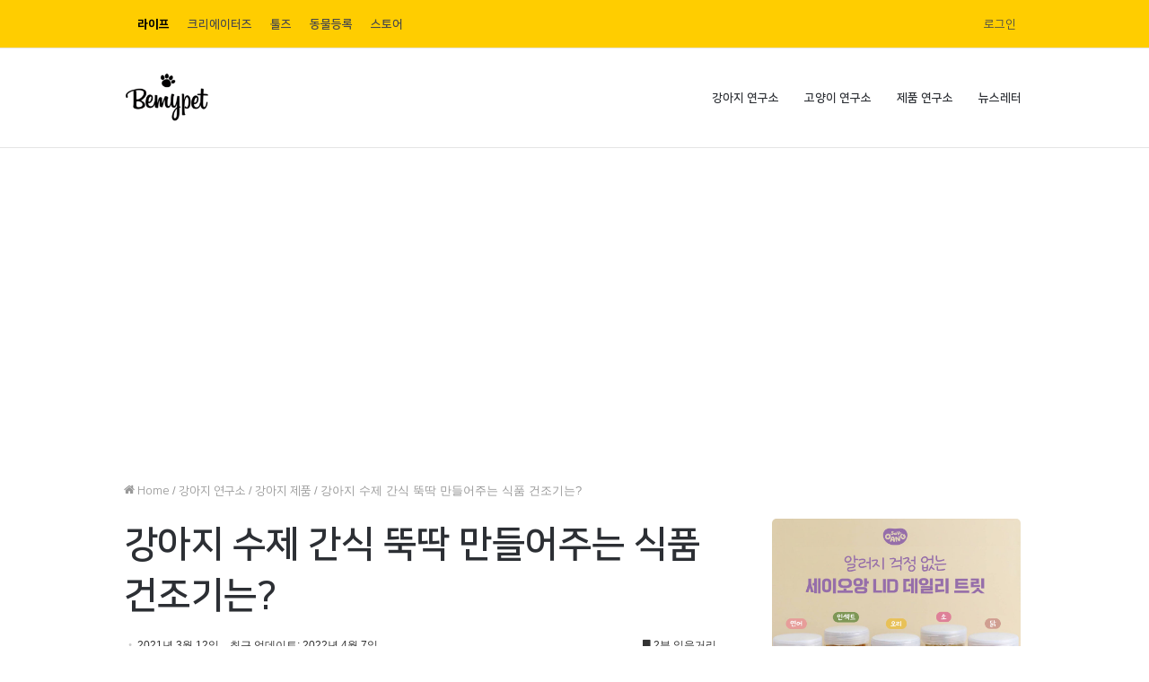

--- FILE ---
content_type: text/html; charset=UTF-8
request_url: https://mypetlife.co.kr/100070/
body_size: 33038
content:
<!DOCTYPE html>
            <html lang="ko-KR" class="" data-skin="light">
            <head>
                <meta charset="UTF-8" />
                <link rel="profile" href="http://gmpg.org/xfn/11" />
                <link rel="stylesheet" type="text/css" href="https://assets.mypetlife.co.kr/wp-content/themes/bemypet-life-child/assets/NanumSquare/nanumsquare.css">

                <meta name='robots' content='index, follow, max-image-preview:large, max-snippet:-1, max-video-preview:-1' />
	<style>img:is([sizes="auto" i], [sizes^="auto," i]) { contain-intrinsic-size: 3000px 1500px }</style>
	
<!-- Google Tag Manager for WordPress by gtm4wp.com -->
<script data-cfasync="false" data-pagespeed-no-defer type="text/javascript">
	var gtm4wp_datalayer_name = "dataLayer";
	var dataLayer = dataLayer || [];
</script>
<!-- End Google Tag Manager for WordPress by gtm4wp.com -->
	<!-- This site is optimized with the Yoast SEO plugin v22.8 - https://yoast.com/wordpress/plugins/seo/ -->
	<title>강아지 수제 간식 뚝딱 만들어주는 식품 건조기는? &#8211; 비마이펫 라이프</title>
	<meta name="description" content="간식 앞에서 제일 행복해 보이는 우리 강아지! 강아지가 간식을 좋아하는 만큼, 좋은 걸 먹이고 싶은 마음은 보호자라면 누구나 공감할 거예요. 그렇다면 건조기를 사용해 첨가물, 방부제 없는 건강한 강아지 수제 간식 만들기 도전을 해보는 건 어떨까요?" />
	<link rel="canonical" href="https://mypetlife.co.kr/100070/" />
	<meta property="og:locale" content="ko_KR" />
	<meta property="og:type" content="article" />
	<meta property="og:title" content="강아지 수제 간식 뚝딱 만들어주는 식품 건조기는? &#8211; 비마이펫 라이프" />
	<meta property="og:description" content="간식 앞에서 제일 행복해 보이는 우리 강아지! 강아지가 간식을 좋아하는 만큼, 좋은 걸 먹이고 싶은 마음은 보호자라면 누구나 공감할 거예요. 그렇다면 건조기를 사용해 첨가물, 방부제 없는 건강한 강아지 수제 간식 만들기 도전을 해보는 건 어떨까요?" />
	<meta property="og:url" content="https://mypetlife.co.kr/100070/" />
	<meta property="og:site_name" content="비마이펫 라이프" />
	<meta property="article:publisher" content="https://facebook.com/bemypetkr" />
	<meta property="article:published_time" content="2021-03-12T04:59:38+00:00" />
	<meta property="article:modified_time" content="2022-04-07T02:53:11+00:00" />
	<meta property="og:image" content="https://images.mypetlife.co.kr/content/uploads/2021/03/09145459/KakaoTalk_20210305_154244436-scaled.jpg" />
	<meta property="og:image:width" content="2048" />
	<meta property="og:image:height" content="1544" />
	<meta property="og:image:type" content="image/jpeg" />
	<meta name="author" content="몽이언니" />
	<meta name="twitter:card" content="summary_large_image" />
	<meta name="twitter:creator" content="@dzKyJCUGRdeiEoN" />
	<meta name="twitter:site" content="@dzKyJCUGRdeiEoN" />
	<meta name="twitter:label1" content="글쓴이" />
	<meta name="twitter:data1" content="몽이언니" />
	<meta name="twitter:label2" content="예상 되는 판독 시간" />
	<meta name="twitter:data2" content="6분" />
	<script type="application/ld+json" class="yoast-schema-graph">{"@context":"https://schema.org","@graph":[{"@type":"Article","@id":"https://mypetlife.co.kr/100070/#article","isPartOf":{"@id":"https://mypetlife.co.kr/100070/"},"author":{"name":"몽이언니","@id":"https://172.31.9.77/#/schema/person/a163fb27672ec1ca42d7a293050a7bee"},"headline":"강아지 수제 간식 뚝딱 만들어주는 식품 건조기는?","datePublished":"2021-03-12T04:59:38+00:00","dateModified":"2022-04-07T02:53:11+00:00","mainEntityOfPage":{"@id":"https://mypetlife.co.kr/100070/"},"wordCount":52,"commentCount":0,"publisher":{"@id":"https://172.31.9.77/#organization"},"image":{"@id":"https://mypetlife.co.kr/100070/#primaryimage"},"thumbnailUrl":"https://images.mypetlife.co.kr/content/uploads/2021/03/09145459/KakaoTalk_20210305_154244436-scaled.jpg","keywords":["강아지 건강","강아지 수제 간식","강아지 수제 간식 만들기","강아지 식품 건조기","강아지 제품"],"articleSection":["강아지 제품"],"inLanguage":"ko-KR","potentialAction":[{"@type":"CommentAction","name":"Comment","target":["https://mypetlife.co.kr/100070/#respond"]}]},{"@type":"WebPage","@id":"https://mypetlife.co.kr/100070/","url":"https://mypetlife.co.kr/100070/","name":"강아지 수제 간식 뚝딱 만들어주는 식품 건조기는? &#8211; 비마이펫 라이프","isPartOf":{"@id":"https://172.31.9.77/#website"},"primaryImageOfPage":{"@id":"https://mypetlife.co.kr/100070/#primaryimage"},"image":{"@id":"https://mypetlife.co.kr/100070/#primaryimage"},"thumbnailUrl":"https://images.mypetlife.co.kr/content/uploads/2021/03/09145459/KakaoTalk_20210305_154244436-scaled.jpg","datePublished":"2021-03-12T04:59:38+00:00","dateModified":"2022-04-07T02:53:11+00:00","description":"간식 앞에서 제일 행복해 보이는 우리 강아지! 강아지가 간식을 좋아하는 만큼, 좋은 걸 먹이고 싶은 마음은 보호자라면 누구나 공감할 거예요. 그렇다면 건조기를 사용해 첨가물, 방부제 없는 건강한 강아지 수제 간식 만들기 도전을 해보는 건 어떨까요?","breadcrumb":{"@id":"https://mypetlife.co.kr/100070/#breadcrumb"},"inLanguage":"ko-KR","potentialAction":[{"@type":"ReadAction","target":["https://mypetlife.co.kr/100070/"]}]},{"@type":"ImageObject","inLanguage":"ko-KR","@id":"https://mypetlife.co.kr/100070/#primaryimage","url":"https://images.mypetlife.co.kr/content/uploads/2021/03/09145459/KakaoTalk_20210305_154244436-scaled.jpg","contentUrl":"https://images.mypetlife.co.kr/content/uploads/2021/03/09145459/KakaoTalk_20210305_154244436-scaled.jpg","width":2048,"height":1544},{"@type":"BreadcrumbList","@id":"https://mypetlife.co.kr/100070/#breadcrumb","itemListElement":[{"@type":"ListItem","position":1,"name":"홈","item":"https://172.31.9.77/"},{"@type":"ListItem","position":2,"name":"강아지 수제 간식 뚝딱 만들어주는 식품 건조기는?"}]},{"@type":"WebSite","@id":"https://172.31.9.77/#website","url":"https://172.31.9.77/","name":"비마이펫 라이프","description":"반려동물 지식정보 채널","publisher":{"@id":"https://172.31.9.77/#organization"},"potentialAction":[{"@type":"SearchAction","target":{"@type":"EntryPoint","urlTemplate":"https://172.31.9.77/?s={search_term_string}"},"query-input":"required name=search_term_string"}],"inLanguage":"ko-KR"},{"@type":"Organization","@id":"https://172.31.9.77/#organization","name":"비마이펫","url":"https://172.31.9.77/","logo":{"@type":"ImageObject","inLanguage":"ko-KR","@id":"https://172.31.9.77/#/schema/logo/image/","url":"https://images.mypetlife.co.kr/content/uploads/2018/04/09160937/%EB%B9%84%EB%A7%88%EC%9D%B4%ED%8E%AB-%EB%A1%9C%EA%B3%A0.png","contentUrl":"https://images.mypetlife.co.kr/content/uploads/2018/04/09160937/%EB%B9%84%EB%A7%88%EC%9D%B4%ED%8E%AB-%EB%A1%9C%EA%B3%A0.png","width":826,"height":503,"caption":"비마이펫"},"image":{"@id":"https://172.31.9.77/#/schema/logo/image/"},"sameAs":["https://facebook.com/bemypetkr","https://x.com/dzKyJCUGRdeiEoN","http://instagram.com/bemypetlife","https://www.youtube.com/channel/UClljZ2pw3YZFVGq6EQgJVyQ"]},{"@type":"Person","@id":"https://172.31.9.77/#/schema/person/a163fb27672ec1ca42d7a293050a7bee","name":"몽이언니","image":{"@type":"ImageObject","inLanguage":"ko-KR","@id":"https://172.31.9.77/#/schema/person/image/","url":"https://images.mypetlife.co.kr/content/uploads/2020/11/09150119/KakaoTalk_20201008_101442002-scaled.jpg","contentUrl":"https://images.mypetlife.co.kr/content/uploads/2020/11/09150119/KakaoTalk_20201008_101442002-scaled.jpg","caption":"몽이언니"},"description":"스피츠 몽이와 함께 살고 있는 몽이 언니입니다! 1일 3산책을 실천하려고 노력하고 있습니다 :) eunjinjang@bemypet.kr","sameAs":["samoyed@bemypet.kr"],"url":"https://mypetlife.co.kr/author/eunjinjang/"}]}</script>
	<!-- / Yoast SEO plugin. -->


<link rel='dns-prefetch' href='//www.gstatic.com' />
<link rel='dns-prefetch' href='//static.nid.naver.com' />
<link rel='dns-prefetch' href='//images.mypetlife.co.kr' />
<link rel='dns-prefetch' href='//assets.mypetlife.co.kr' />
<link rel='dns-prefetch' href='//cdn.onesignal.com' />
<link rel='dns-prefetch' href='//mypetlife.co.kr' />
<link rel='dns-prefetch' href='//gmpg.org' />
<link rel='dns-prefetch' href='//fonts.googleapis.com' />
<link rel='dns-prefetch' href='//fonts.gstatic.com' />

<link rel="alternate" type="application/rss+xml" title="비마이펫 라이프 &raquo; 피드" href="https://mypetlife.co.kr/feed/" />
<link rel="alternate" type="application/rss+xml" title="비마이펫 라이프 &raquo; 댓글 피드" href="https://mypetlife.co.kr/comments/feed/" />
<link rel="alternate" type="application/rss+xml" title="비마이펫 라이프 &raquo; 강아지 수제 간식 뚝딱 만들어주는 식품 건조기는? 댓글 피드" href="https://mypetlife.co.kr/100070/feed/" />
<style id='wp-emoji-styles-inline-css' type='text/css'>

	img.wp-smiley, img.emoji {
		display: inline !important;
		border: none !important;
		box-shadow: none !important;
		height: 1em !important;
		width: 1em !important;
		margin: 0 0.07em !important;
		vertical-align: -0.1em !important;
		background: none !important;
		padding: 0 !important;
	}
</style>
<link rel='stylesheet' id='wp-block-library-css' href='https://assets.mypetlife.co.kr/wp-includes/css/dist/block-library/style.min.css?ver=6.7.4' type='text/css' media='all' />
<style id='wp-block-library-theme-inline-css' type='text/css'>
.wp-block-audio :where(figcaption){color:#555;font-size:13px;text-align:center}.is-dark-theme .wp-block-audio :where(figcaption){color:#ffffffa6}.wp-block-audio{margin:0 0 1em}.wp-block-code{border:1px solid #ccc;border-radius:4px;font-family:Menlo,Consolas,monaco,monospace;padding:.8em 1em}.wp-block-embed :where(figcaption){color:#555;font-size:13px;text-align:center}.is-dark-theme .wp-block-embed :where(figcaption){color:#ffffffa6}.wp-block-embed{margin:0 0 1em}.blocks-gallery-caption{color:#555;font-size:13px;text-align:center}.is-dark-theme .blocks-gallery-caption{color:#ffffffa6}:root :where(.wp-block-image figcaption){color:#555;font-size:13px;text-align:center}.is-dark-theme :root :where(.wp-block-image figcaption){color:#ffffffa6}.wp-block-image{margin:0 0 1em}.wp-block-pullquote{border-bottom:4px solid;border-top:4px solid;color:currentColor;margin-bottom:1.75em}.wp-block-pullquote cite,.wp-block-pullquote footer,.wp-block-pullquote__citation{color:currentColor;font-size:.8125em;font-style:normal;text-transform:uppercase}.wp-block-quote{border-left:.25em solid;margin:0 0 1.75em;padding-left:1em}.wp-block-quote cite,.wp-block-quote footer{color:currentColor;font-size:.8125em;font-style:normal;position:relative}.wp-block-quote:where(.has-text-align-right){border-left:none;border-right:.25em solid;padding-left:0;padding-right:1em}.wp-block-quote:where(.has-text-align-center){border:none;padding-left:0}.wp-block-quote.is-large,.wp-block-quote.is-style-large,.wp-block-quote:where(.is-style-plain){border:none}.wp-block-search .wp-block-search__label{font-weight:700}.wp-block-search__button{border:1px solid #ccc;padding:.375em .625em}:where(.wp-block-group.has-background){padding:1.25em 2.375em}.wp-block-separator.has-css-opacity{opacity:.4}.wp-block-separator{border:none;border-bottom:2px solid;margin-left:auto;margin-right:auto}.wp-block-separator.has-alpha-channel-opacity{opacity:1}.wp-block-separator:not(.is-style-wide):not(.is-style-dots){width:100px}.wp-block-separator.has-background:not(.is-style-dots){border-bottom:none;height:1px}.wp-block-separator.has-background:not(.is-style-wide):not(.is-style-dots){height:2px}.wp-block-table{margin:0 0 1em}.wp-block-table td,.wp-block-table th{word-break:normal}.wp-block-table :where(figcaption){color:#555;font-size:13px;text-align:center}.is-dark-theme .wp-block-table :where(figcaption){color:#ffffffa6}.wp-block-video :where(figcaption){color:#555;font-size:13px;text-align:center}.is-dark-theme .wp-block-video :where(figcaption){color:#ffffffa6}.wp-block-video{margin:0 0 1em}:root :where(.wp-block-template-part.has-background){margin-bottom:0;margin-top:0;padding:1.25em 2.375em}
</style>
<style id='classic-theme-styles-inline-css' type='text/css'>
/*! This file is auto-generated */
.wp-block-button__link{color:#fff;background-color:#32373c;border-radius:9999px;box-shadow:none;text-decoration:none;padding:calc(.667em + 2px) calc(1.333em + 2px);font-size:1.125em}.wp-block-file__button{background:#32373c;color:#fff;text-decoration:none}
</style>
<style id='global-styles-inline-css' type='text/css'>
:root{--wp--preset--aspect-ratio--square: 1;--wp--preset--aspect-ratio--4-3: 4/3;--wp--preset--aspect-ratio--3-4: 3/4;--wp--preset--aspect-ratio--3-2: 3/2;--wp--preset--aspect-ratio--2-3: 2/3;--wp--preset--aspect-ratio--16-9: 16/9;--wp--preset--aspect-ratio--9-16: 9/16;--wp--preset--color--black: #000000;--wp--preset--color--cyan-bluish-gray: #abb8c3;--wp--preset--color--white: #ffffff;--wp--preset--color--pale-pink: #f78da7;--wp--preset--color--vivid-red: #cf2e2e;--wp--preset--color--luminous-vivid-orange: #ff6900;--wp--preset--color--luminous-vivid-amber: #fcb900;--wp--preset--color--light-green-cyan: #7bdcb5;--wp--preset--color--vivid-green-cyan: #00d084;--wp--preset--color--pale-cyan-blue: #8ed1fc;--wp--preset--color--vivid-cyan-blue: #0693e3;--wp--preset--color--vivid-purple: #9b51e0;--wp--preset--gradient--vivid-cyan-blue-to-vivid-purple: linear-gradient(135deg,rgba(6,147,227,1) 0%,rgb(155,81,224) 100%);--wp--preset--gradient--light-green-cyan-to-vivid-green-cyan: linear-gradient(135deg,rgb(122,220,180) 0%,rgb(0,208,130) 100%);--wp--preset--gradient--luminous-vivid-amber-to-luminous-vivid-orange: linear-gradient(135deg,rgba(252,185,0,1) 0%,rgba(255,105,0,1) 100%);--wp--preset--gradient--luminous-vivid-orange-to-vivid-red: linear-gradient(135deg,rgba(255,105,0,1) 0%,rgb(207,46,46) 100%);--wp--preset--gradient--very-light-gray-to-cyan-bluish-gray: linear-gradient(135deg,rgb(238,238,238) 0%,rgb(169,184,195) 100%);--wp--preset--gradient--cool-to-warm-spectrum: linear-gradient(135deg,rgb(74,234,220) 0%,rgb(151,120,209) 20%,rgb(207,42,186) 40%,rgb(238,44,130) 60%,rgb(251,105,98) 80%,rgb(254,248,76) 100%);--wp--preset--gradient--blush-light-purple: linear-gradient(135deg,rgb(255,206,236) 0%,rgb(152,150,240) 100%);--wp--preset--gradient--blush-bordeaux: linear-gradient(135deg,rgb(254,205,165) 0%,rgb(254,45,45) 50%,rgb(107,0,62) 100%);--wp--preset--gradient--luminous-dusk: linear-gradient(135deg,rgb(255,203,112) 0%,rgb(199,81,192) 50%,rgb(65,88,208) 100%);--wp--preset--gradient--pale-ocean: linear-gradient(135deg,rgb(255,245,203) 0%,rgb(182,227,212) 50%,rgb(51,167,181) 100%);--wp--preset--gradient--electric-grass: linear-gradient(135deg,rgb(202,248,128) 0%,rgb(113,206,126) 100%);--wp--preset--gradient--midnight: linear-gradient(135deg,rgb(2,3,129) 0%,rgb(40,116,252) 100%);--wp--preset--font-size--small: 13px;--wp--preset--font-size--medium: 20px;--wp--preset--font-size--large: 36px;--wp--preset--font-size--x-large: 42px;--wp--preset--spacing--20: 0.44rem;--wp--preset--spacing--30: 0.67rem;--wp--preset--spacing--40: 1rem;--wp--preset--spacing--50: 1.5rem;--wp--preset--spacing--60: 2.25rem;--wp--preset--spacing--70: 3.38rem;--wp--preset--spacing--80: 5.06rem;--wp--preset--shadow--natural: 6px 6px 9px rgba(0, 0, 0, 0.2);--wp--preset--shadow--deep: 12px 12px 50px rgba(0, 0, 0, 0.4);--wp--preset--shadow--sharp: 6px 6px 0px rgba(0, 0, 0, 0.2);--wp--preset--shadow--outlined: 6px 6px 0px -3px rgba(255, 255, 255, 1), 6px 6px rgba(0, 0, 0, 1);--wp--preset--shadow--crisp: 6px 6px 0px rgba(0, 0, 0, 1);}:where(.is-layout-flex){gap: 0.5em;}:where(.is-layout-grid){gap: 0.5em;}body .is-layout-flex{display: flex;}.is-layout-flex{flex-wrap: wrap;align-items: center;}.is-layout-flex > :is(*, div){margin: 0;}body .is-layout-grid{display: grid;}.is-layout-grid > :is(*, div){margin: 0;}:where(.wp-block-columns.is-layout-flex){gap: 2em;}:where(.wp-block-columns.is-layout-grid){gap: 2em;}:where(.wp-block-post-template.is-layout-flex){gap: 1.25em;}:where(.wp-block-post-template.is-layout-grid){gap: 1.25em;}.has-black-color{color: var(--wp--preset--color--black) !important;}.has-cyan-bluish-gray-color{color: var(--wp--preset--color--cyan-bluish-gray) !important;}.has-white-color{color: var(--wp--preset--color--white) !important;}.has-pale-pink-color{color: var(--wp--preset--color--pale-pink) !important;}.has-vivid-red-color{color: var(--wp--preset--color--vivid-red) !important;}.has-luminous-vivid-orange-color{color: var(--wp--preset--color--luminous-vivid-orange) !important;}.has-luminous-vivid-amber-color{color: var(--wp--preset--color--luminous-vivid-amber) !important;}.has-light-green-cyan-color{color: var(--wp--preset--color--light-green-cyan) !important;}.has-vivid-green-cyan-color{color: var(--wp--preset--color--vivid-green-cyan) !important;}.has-pale-cyan-blue-color{color: var(--wp--preset--color--pale-cyan-blue) !important;}.has-vivid-cyan-blue-color{color: var(--wp--preset--color--vivid-cyan-blue) !important;}.has-vivid-purple-color{color: var(--wp--preset--color--vivid-purple) !important;}.has-black-background-color{background-color: var(--wp--preset--color--black) !important;}.has-cyan-bluish-gray-background-color{background-color: var(--wp--preset--color--cyan-bluish-gray) !important;}.has-white-background-color{background-color: var(--wp--preset--color--white) !important;}.has-pale-pink-background-color{background-color: var(--wp--preset--color--pale-pink) !important;}.has-vivid-red-background-color{background-color: var(--wp--preset--color--vivid-red) !important;}.has-luminous-vivid-orange-background-color{background-color: var(--wp--preset--color--luminous-vivid-orange) !important;}.has-luminous-vivid-amber-background-color{background-color: var(--wp--preset--color--luminous-vivid-amber) !important;}.has-light-green-cyan-background-color{background-color: var(--wp--preset--color--light-green-cyan) !important;}.has-vivid-green-cyan-background-color{background-color: var(--wp--preset--color--vivid-green-cyan) !important;}.has-pale-cyan-blue-background-color{background-color: var(--wp--preset--color--pale-cyan-blue) !important;}.has-vivid-cyan-blue-background-color{background-color: var(--wp--preset--color--vivid-cyan-blue) !important;}.has-vivid-purple-background-color{background-color: var(--wp--preset--color--vivid-purple) !important;}.has-black-border-color{border-color: var(--wp--preset--color--black) !important;}.has-cyan-bluish-gray-border-color{border-color: var(--wp--preset--color--cyan-bluish-gray) !important;}.has-white-border-color{border-color: var(--wp--preset--color--white) !important;}.has-pale-pink-border-color{border-color: var(--wp--preset--color--pale-pink) !important;}.has-vivid-red-border-color{border-color: var(--wp--preset--color--vivid-red) !important;}.has-luminous-vivid-orange-border-color{border-color: var(--wp--preset--color--luminous-vivid-orange) !important;}.has-luminous-vivid-amber-border-color{border-color: var(--wp--preset--color--luminous-vivid-amber) !important;}.has-light-green-cyan-border-color{border-color: var(--wp--preset--color--light-green-cyan) !important;}.has-vivid-green-cyan-border-color{border-color: var(--wp--preset--color--vivid-green-cyan) !important;}.has-pale-cyan-blue-border-color{border-color: var(--wp--preset--color--pale-cyan-blue) !important;}.has-vivid-cyan-blue-border-color{border-color: var(--wp--preset--color--vivid-cyan-blue) !important;}.has-vivid-purple-border-color{border-color: var(--wp--preset--color--vivid-purple) !important;}.has-vivid-cyan-blue-to-vivid-purple-gradient-background{background: var(--wp--preset--gradient--vivid-cyan-blue-to-vivid-purple) !important;}.has-light-green-cyan-to-vivid-green-cyan-gradient-background{background: var(--wp--preset--gradient--light-green-cyan-to-vivid-green-cyan) !important;}.has-luminous-vivid-amber-to-luminous-vivid-orange-gradient-background{background: var(--wp--preset--gradient--luminous-vivid-amber-to-luminous-vivid-orange) !important;}.has-luminous-vivid-orange-to-vivid-red-gradient-background{background: var(--wp--preset--gradient--luminous-vivid-orange-to-vivid-red) !important;}.has-very-light-gray-to-cyan-bluish-gray-gradient-background{background: var(--wp--preset--gradient--very-light-gray-to-cyan-bluish-gray) !important;}.has-cool-to-warm-spectrum-gradient-background{background: var(--wp--preset--gradient--cool-to-warm-spectrum) !important;}.has-blush-light-purple-gradient-background{background: var(--wp--preset--gradient--blush-light-purple) !important;}.has-blush-bordeaux-gradient-background{background: var(--wp--preset--gradient--blush-bordeaux) !important;}.has-luminous-dusk-gradient-background{background: var(--wp--preset--gradient--luminous-dusk) !important;}.has-pale-ocean-gradient-background{background: var(--wp--preset--gradient--pale-ocean) !important;}.has-electric-grass-gradient-background{background: var(--wp--preset--gradient--electric-grass) !important;}.has-midnight-gradient-background{background: var(--wp--preset--gradient--midnight) !important;}.has-small-font-size{font-size: var(--wp--preset--font-size--small) !important;}.has-medium-font-size{font-size: var(--wp--preset--font-size--medium) !important;}.has-large-font-size{font-size: var(--wp--preset--font-size--large) !important;}.has-x-large-font-size{font-size: var(--wp--preset--font-size--x-large) !important;}
:where(.wp-block-post-template.is-layout-flex){gap: 1.25em;}:where(.wp-block-post-template.is-layout-grid){gap: 1.25em;}
:where(.wp-block-columns.is-layout-flex){gap: 2em;}:where(.wp-block-columns.is-layout-grid){gap: 2em;}
:root :where(.wp-block-pullquote){font-size: 1.5em;line-height: 1.6;}
</style>
<link rel='stylesheet' id='bemypet-firebase-css-css' href='https://assets.mypetlife.co.kr/wp-content/plugins/bemypet-firebase/public/css/bemypet-firebase-public.css?ver=1.0.3' type='text/css' media='all' />
<link rel='stylesheet' id='bemypet-premium-css' href='https://assets.mypetlife.co.kr/wp-content/plugins/bemypet-premium/public/css/bemypet-premium-public.css?ver=1.1.4' type='text/css' media='all' />
<link rel='stylesheet' id='taqyeem-buttons-style-css' href='https://assets.mypetlife.co.kr/wp-content/plugins/taqyeem-buttons/assets/style.css?ver=6.7.4' type='text/css' media='all' />
<link rel='stylesheet' id='tie-css-base-css' href='https://assets.mypetlife.co.kr/wp-content/themes/bemypet-life/assets/css/base.min.css?ver=5.1.0' type='text/css' media='all' />
<link rel='stylesheet' id='tie-css-styles-css' href='https://assets.mypetlife.co.kr/wp-content/themes/bemypet-life/assets/css/style.min.css?ver=5.1.0' type='text/css' media='all' />
<link rel='stylesheet' id='tie-css-widgets-css' href='https://assets.mypetlife.co.kr/wp-content/themes/bemypet-life/assets/css/widgets.min.css?ver=5.1.0' type='text/css' media='all' />
<link rel='stylesheet' id='tie-css-helpers-css' href='https://assets.mypetlife.co.kr/wp-content/themes/bemypet-life/assets/css/helpers.min.css?ver=5.1.0' type='text/css' media='all' />
<link rel='stylesheet' id='tie-fontawesome5-css' href='https://assets.mypetlife.co.kr/wp-content/themes/bemypet-life/assets/css/fontawesome.css?ver=5.1.0' type='text/css' media='all' />
<link rel='stylesheet' id='tie-css-ilightbox-css' href='https://assets.mypetlife.co.kr/wp-content/themes/bemypet-life/assets/ilightbox/light-skin/skin.css?ver=5.1.0' type='text/css' media='all' />
<link rel='stylesheet' id='tie-css-shortcodes-css' href='https://assets.mypetlife.co.kr/wp-content/themes/bemypet-life/assets/css/plugins/shortcodes.min.css?ver=5.1.0' type='text/css' media='all' />
<link rel='stylesheet' id='tie-css-single-css' href='https://assets.mypetlife.co.kr/wp-content/themes/bemypet-life/assets/css/single.min.css?ver=5.1.0' type='text/css' media='all' />
<link rel='stylesheet' id='tie-css-print-css' href='https://assets.mypetlife.co.kr/wp-content/themes/bemypet-life/assets/css/print.css?ver=5.1.0' type='text/css' media='print' />
<link rel='stylesheet' id='taqyeem-styles-css' href='https://assets.mypetlife.co.kr/wp-content/themes/bemypet-life/assets/css/plugins/taqyeem.min.css?ver=5.1.0' type='text/css' media='all' />
<link rel='stylesheet' id='bemypet-swiper-css' href='https://assets.mypetlife.co.kr/wp-content/themes/bemypet-life-child/assets/vendor/swiper/swiper-bundle.min.css?ver=1.7.6.3' type='text/css' media='' />
<link rel='stylesheet' id='bemypet-life-child-theme-css' href='https://assets.mypetlife.co.kr/wp-content/themes/bemypet-life-child/assets/dist/css/styles.css?ver=1.7.6.3' type='text/css' media='' />
<link rel='stylesheet' id='tie-theme-child-css-css' href='https://assets.mypetlife.co.kr/wp-content/themes/bemypet-life-child/style.css?ver=1.7.6.3' type='text/css' media='all' />
<style id='tie-theme-child-css-inline-css' type='text/css'>
.wf-active .logo-text,.wf-active h1,.wf-active h2,.wf-active h3,.wf-active h4,.wf-active h5,.wf-active h6,.wf-active .the-subtitle{font-family: 'Overlock';}.wf-active #main-nav .main-menu > ul > li > a{font-family: 'Pontano Sans';}#tie-body{background-color: #ffffff;}.brand-title,a:hover,.tie-popup-search-submit,#logo.text-logo a,.theme-header nav .components #search-submit:hover,.theme-header .header-nav .components > li:hover > a,.theme-header .header-nav .components li a:hover,.main-menu ul.cats-vertical li a.is-active,.main-menu ul.cats-vertical li a:hover,.main-nav li.mega-menu .post-meta a:hover,.main-nav li.mega-menu .post-box-title a:hover,.search-in-main-nav.autocomplete-suggestions a:hover,#main-nav .menu ul li:hover > a,#main-nav .menu ul li.current-menu-item:not(.mega-link-column) > a,.top-nav .menu li:hover > a,.top-nav .menu > .tie-current-menu > a,.search-in-top-nav.autocomplete-suggestions .post-title a:hover,div.mag-box .mag-box-options .mag-box-filter-links a.active,.mag-box-filter-links .flexMenu-viewMore:hover > a,.stars-rating-active,body .tabs.tabs .active > a,.video-play-icon,.spinner-circle:after,#go-to-content:hover,.comment-list .comment-author .fn,.commentlist .comment-author .fn,blockquote::before,blockquote cite,blockquote.quote-simple p,.multiple-post-pages a:hover,#story-index li .is-current,.latest-tweets-widget .twitter-icon-wrap span,.wide-slider-nav-wrapper .slide,.wide-next-prev-slider-wrapper .tie-slider-nav li:hover span,.review-final-score h3,#mobile-menu-icon:hover .menu-text,.entry a,.entry .post-bottom-meta a:hover,.comment-list .comment-content a,q a,blockquote a,.widget.tie-weather-widget .icon-basecloud-bg:after,.site-footer a:hover,.site-footer .stars-rating-active,.site-footer .twitter-icon-wrap span,.site-info a:hover{color: #eebb1c;}#instagram-link a:hover{color: #eebb1c !important;border-color: #eebb1c !important;}[type='submit'],.button,.generic-button a,.generic-button button,.theme-header .header-nav .comp-sub-menu a.button.guest-btn:hover,.theme-header .header-nav .comp-sub-menu a.checkout-button,nav.main-nav .menu > li.tie-current-menu > a,nav.main-nav .menu > li:hover > a,.main-menu .mega-links-head:after,.main-nav .mega-menu.mega-cat .cats-horizontal li a.is-active,#mobile-menu-icon:hover .nav-icon,#mobile-menu-icon:hover .nav-icon:before,#mobile-menu-icon:hover .nav-icon:after,.search-in-main-nav.autocomplete-suggestions a.button,.search-in-top-nav.autocomplete-suggestions a.button,.spinner > div,.post-cat,.pages-numbers li.current span,.multiple-post-pages > span,#tie-wrapper .mejs-container .mejs-controls,.mag-box-filter-links a:hover,.slider-arrow-nav a:not(.pagination-disabled):hover,.comment-list .reply a:hover,.commentlist .reply a:hover,#reading-position-indicator,#story-index-icon,.videos-block .playlist-title,.review-percentage .review-item span span,.tie-slick-dots li.slick-active button,.tie-slick-dots li button:hover,.digital-rating-static,.timeline-widget li a:hover .date:before,#wp-calendar #today,.posts-list-counter li:before,.cat-counter a + span,.tie-slider-nav li span:hover,.fullwidth-area .widget_tag_cloud .tagcloud a:hover,.magazine2:not(.block-head-4) .dark-widgetized-area ul.tabs a:hover,.magazine2:not(.block-head-4) .dark-widgetized-area ul.tabs .active a,.magazine1 .dark-widgetized-area ul.tabs a:hover,.magazine1 .dark-widgetized-area ul.tabs .active a,.block-head-4.magazine2 .dark-widgetized-area .tabs.tabs .active a,.block-head-4.magazine2 .dark-widgetized-area .tabs > .active a:before,.block-head-4.magazine2 .dark-widgetized-area .tabs > .active a:after,.demo_store,.demo #logo:after,.demo #sticky-logo:after,.widget.tie-weather-widget,span.video-close-btn:hover,#go-to-top,.latest-tweets-widget .slider-links .button:not(:hover){background-color: #eebb1c;color: #FFFFFF;}.tie-weather-widget .widget-title .the-subtitle,.block-head-4.magazine2 #footer .tabs .active a:hover{color: #FFFFFF;}pre,code,.pages-numbers li.current span,.theme-header .header-nav .comp-sub-menu a.button.guest-btn:hover,.multiple-post-pages > span,.post-content-slideshow .tie-slider-nav li span:hover,#tie-body .tie-slider-nav li > span:hover,.slider-arrow-nav a:not(.pagination-disabled):hover,.main-nav .mega-menu.mega-cat .cats-horizontal li a.is-active,.main-nav .mega-menu.mega-cat .cats-horizontal li a:hover,.main-menu .menu > li > .menu-sub-content{border-color: #eebb1c;}.main-menu .menu > li.tie-current-menu{border-bottom-color: #eebb1c;}.top-nav .menu li.tie-current-menu > a:before,.top-nav .menu li.menu-item-has-children:hover > a:before{border-top-color: #eebb1c;}.main-nav .main-menu .menu > li.tie-current-menu > a:before,.main-nav .main-menu .menu > li:hover > a:before{border-top-color: #FFFFFF;}header.main-nav-light .main-nav .menu-item-has-children li:hover > a:before,header.main-nav-light .main-nav .mega-menu li:hover > a:before{border-left-color: #eebb1c;}.rtl header.main-nav-light .main-nav .menu-item-has-children li:hover > a:before,.rtl header.main-nav-light .main-nav .mega-menu li:hover > a:before{border-right-color: #eebb1c;border-left-color: transparent;}.top-nav ul.menu li .menu-item-has-children:hover > a:before{border-top-color: transparent;border-left-color: #eebb1c;}.rtl .top-nav ul.menu li .menu-item-has-children:hover > a:before{border-left-color: transparent;border-right-color: #eebb1c;}#footer-widgets-container{border-top: 8px solid #eebb1c;-webkit-box-shadow: 0 -5px 0 rgba(0,0,0,0.07); -moz-box-shadow: 0 -8px 0 rgba(0,0,0,0.07); box-shadow: 0 -8px 0 rgba(0,0,0,0.07);}::-moz-selection{background-color: #eebb1c;color: #FFFFFF;}::selection{background-color: #eebb1c;color: #FFFFFF;}circle.circle_bar{stroke: #eebb1c;}#reading-position-indicator{box-shadow: 0 0 10px rgba( 238,187,28,0.7);}#logo.text-logo a:hover,.entry a:hover,.comment-list .comment-content a:hover,.block-head-4.magazine2 .site-footer .tabs li a:hover,q a:hover,blockquote a:hover{color: #bc8900;}.button:hover,input[type='submit']:hover,.generic-button a:hover,.generic-button button:hover,a.post-cat:hover,.site-footer .button:hover,.site-footer [type='submit']:hover,.search-in-main-nav.autocomplete-suggestions a.button:hover,.search-in-top-nav.autocomplete-suggestions a.button:hover,.theme-header .header-nav .comp-sub-menu a.checkout-button:hover{background-color: #bc8900;color: #FFFFFF;}.theme-header .header-nav .comp-sub-menu a.checkout-button:not(:hover),.entry a.button{color: #FFFFFF;}#story-index.is-compact .story-index-content{background-color: #eebb1c;}#story-index.is-compact .story-index-content a,#story-index.is-compact .story-index-content .is-current{color: #FFFFFF;}#tie-body .mag-box-title h3 a,#tie-body .block-more-button{color: #eebb1c;}#tie-body .mag-box-title h3 a:hover,#tie-body .block-more-button:hover{color: #bc8900;}#tie-body .mag-box-title{color: #eebb1c;}#tie-body .mag-box-title:before{border-top-color: #eebb1c;}#tie-body .mag-box-title:after,#tie-body #footer .widget-title:after{background-color: #eebb1c;}.brand-title,a:hover,.tie-popup-search-submit,#logo.text-logo a,.theme-header nav .components #search-submit:hover,.theme-header .header-nav .components > li:hover > a,.theme-header .header-nav .components li a:hover,.main-menu ul.cats-vertical li a.is-active,.main-menu ul.cats-vertical li a:hover,.main-nav li.mega-menu .post-meta a:hover,.main-nav li.mega-menu .post-box-title a:hover,.search-in-main-nav.autocomplete-suggestions a:hover,#main-nav .menu ul li:hover > a,#main-nav .menu ul li.current-menu-item:not(.mega-link-column) > a,.top-nav .menu li:hover > a,.top-nav .menu > .tie-current-menu > a,.search-in-top-nav.autocomplete-suggestions .post-title a:hover,div.mag-box .mag-box-options .mag-box-filter-links a.active,.mag-box-filter-links .flexMenu-viewMore:hover > a,.stars-rating-active,body .tabs.tabs .active > a,.video-play-icon,.spinner-circle:after,#go-to-content:hover,.comment-list .comment-author .fn,.commentlist .comment-author .fn,blockquote::before,blockquote cite,blockquote.quote-simple p,.multiple-post-pages a:hover,#story-index li .is-current,.latest-tweets-widget .twitter-icon-wrap span,.wide-slider-nav-wrapper .slide,.wide-next-prev-slider-wrapper .tie-slider-nav li:hover span,.review-final-score h3,#mobile-menu-icon:hover .menu-text,.entry a,.entry .post-bottom-meta a:hover,.comment-list .comment-content a,q a,blockquote a,.widget.tie-weather-widget .icon-basecloud-bg:after,.site-footer a:hover,.site-footer .stars-rating-active,.site-footer .twitter-icon-wrap span,.site-info a:hover{color: #eebb1c;}#instagram-link a:hover{color: #eebb1c !important;border-color: #eebb1c !important;}[type='submit'],.button,.generic-button a,.generic-button button,.theme-header .header-nav .comp-sub-menu a.button.guest-btn:hover,.theme-header .header-nav .comp-sub-menu a.checkout-button,nav.main-nav .menu > li.tie-current-menu > a,nav.main-nav .menu > li:hover > a,.main-menu .mega-links-head:after,.main-nav .mega-menu.mega-cat .cats-horizontal li a.is-active,#mobile-menu-icon:hover .nav-icon,#mobile-menu-icon:hover .nav-icon:before,#mobile-menu-icon:hover .nav-icon:after,.search-in-main-nav.autocomplete-suggestions a.button,.search-in-top-nav.autocomplete-suggestions a.button,.spinner > div,.post-cat,.pages-numbers li.current span,.multiple-post-pages > span,#tie-wrapper .mejs-container .mejs-controls,.mag-box-filter-links a:hover,.slider-arrow-nav a:not(.pagination-disabled):hover,.comment-list .reply a:hover,.commentlist .reply a:hover,#reading-position-indicator,#story-index-icon,.videos-block .playlist-title,.review-percentage .review-item span span,.tie-slick-dots li.slick-active button,.tie-slick-dots li button:hover,.digital-rating-static,.timeline-widget li a:hover .date:before,#wp-calendar #today,.posts-list-counter li:before,.cat-counter a + span,.tie-slider-nav li span:hover,.fullwidth-area .widget_tag_cloud .tagcloud a:hover,.magazine2:not(.block-head-4) .dark-widgetized-area ul.tabs a:hover,.magazine2:not(.block-head-4) .dark-widgetized-area ul.tabs .active a,.magazine1 .dark-widgetized-area ul.tabs a:hover,.magazine1 .dark-widgetized-area ul.tabs .active a,.block-head-4.magazine2 .dark-widgetized-area .tabs.tabs .active a,.block-head-4.magazine2 .dark-widgetized-area .tabs > .active a:before,.block-head-4.magazine2 .dark-widgetized-area .tabs > .active a:after,.demo_store,.demo #logo:after,.demo #sticky-logo:after,.widget.tie-weather-widget,span.video-close-btn:hover,#go-to-top,.latest-tweets-widget .slider-links .button:not(:hover){background-color: #eebb1c;color: #FFFFFF;}.tie-weather-widget .widget-title .the-subtitle,.block-head-4.magazine2 #footer .tabs .active a:hover{color: #FFFFFF;}pre,code,.pages-numbers li.current span,.theme-header .header-nav .comp-sub-menu a.button.guest-btn:hover,.multiple-post-pages > span,.post-content-slideshow .tie-slider-nav li span:hover,#tie-body .tie-slider-nav li > span:hover,.slider-arrow-nav a:not(.pagination-disabled):hover,.main-nav .mega-menu.mega-cat .cats-horizontal li a.is-active,.main-nav .mega-menu.mega-cat .cats-horizontal li a:hover,.main-menu .menu > li > .menu-sub-content{border-color: #eebb1c;}.main-menu .menu > li.tie-current-menu{border-bottom-color: #eebb1c;}.top-nav .menu li.tie-current-menu > a:before,.top-nav .menu li.menu-item-has-children:hover > a:before{border-top-color: #eebb1c;}.main-nav .main-menu .menu > li.tie-current-menu > a:before,.main-nav .main-menu .menu > li:hover > a:before{border-top-color: #FFFFFF;}header.main-nav-light .main-nav .menu-item-has-children li:hover > a:before,header.main-nav-light .main-nav .mega-menu li:hover > a:before{border-left-color: #eebb1c;}.rtl header.main-nav-light .main-nav .menu-item-has-children li:hover > a:before,.rtl header.main-nav-light .main-nav .mega-menu li:hover > a:before{border-right-color: #eebb1c;border-left-color: transparent;}.top-nav ul.menu li .menu-item-has-children:hover > a:before{border-top-color: transparent;border-left-color: #eebb1c;}.rtl .top-nav ul.menu li .menu-item-has-children:hover > a:before{border-left-color: transparent;border-right-color: #eebb1c;}#footer-widgets-container{border-top: 8px solid #eebb1c;-webkit-box-shadow: 0 -5px 0 rgba(0,0,0,0.07); -moz-box-shadow: 0 -8px 0 rgba(0,0,0,0.07); box-shadow: 0 -8px 0 rgba(0,0,0,0.07);}::-moz-selection{background-color: #eebb1c;color: #FFFFFF;}::selection{background-color: #eebb1c;color: #FFFFFF;}circle.circle_bar{stroke: #eebb1c;}#reading-position-indicator{box-shadow: 0 0 10px rgba( 238,187,28,0.7);}#logo.text-logo a:hover,.entry a:hover,.comment-list .comment-content a:hover,.block-head-4.magazine2 .site-footer .tabs li a:hover,q a:hover,blockquote a:hover{color: #bc8900;}.button:hover,input[type='submit']:hover,.generic-button a:hover,.generic-button button:hover,a.post-cat:hover,.site-footer .button:hover,.site-footer [type='submit']:hover,.search-in-main-nav.autocomplete-suggestions a.button:hover,.search-in-top-nav.autocomplete-suggestions a.button:hover,.theme-header .header-nav .comp-sub-menu a.checkout-button:hover{background-color: #bc8900;color: #FFFFFF;}.theme-header .header-nav .comp-sub-menu a.checkout-button:not(:hover),.entry a.button{color: #FFFFFF;}#story-index.is-compact .story-index-content{background-color: #eebb1c;}#story-index.is-compact .story-index-content a,#story-index.is-compact .story-index-content .is-current{color: #FFFFFF;}#tie-body .mag-box-title h3 a,#tie-body .block-more-button{color: #eebb1c;}#tie-body .mag-box-title h3 a:hover,#tie-body .block-more-button:hover{color: #bc8900;}#tie-body .mag-box-title{color: #eebb1c;}#tie-body .mag-box-title:before{border-top-color: #eebb1c;}#tie-body .mag-box-title:after,#tie-body #footer .widget-title:after{background-color: #eebb1c;}#top-nav a:not(:hover),#top-nav input,#top-nav #search-submit,#top-nav .fa-spinner,#top-nav .dropdown-social-icons li a span,#top-nav .components > li .social-link:not(:hover) span,.search-in-top-nav.autocomplete-suggestions a{color: #494949;}#top-nav .menu-item-has-children > a:before{border-top-color: #494949;}#top-nav li .menu-item-has-children > a:before{border-top-color: transparent;border-left-color: #494949;}.rtl #top-nav .menu li .menu-item-has-children > a:before{border-left-color: transparent;border-right-color: #494949;}#top-nav input::-moz-placeholder{color: #494949;}#top-nav input:-moz-placeholder{color: #494949;}#top-nav input:-ms-input-placeholder{color: #494949;}#top-nav input::-webkit-input-placeholder{color: #494949;}#top-nav .comp-sub-menu .button:hover,#top-nav .checkout-button,.search-in-top-nav.autocomplete-suggestions .button{background-color: #fcdd21;}#top-nav a:hover,#top-nav .menu li:hover > a,#top-nav .menu > .tie-current-menu > a,#top-nav .components > li:hover > a,#top-nav .components #search-submit:hover,.search-in-top-nav.autocomplete-suggestions .post-title a:hover{color: #fcdd21;}#top-nav .comp-sub-menu .button:hover{border-color: #fcdd21;}#top-nav .tie-current-menu > a:before,#top-nav .menu .menu-item-has-children:hover > a:before{border-top-color: #fcdd21;}#top-nav .menu li .menu-item-has-children:hover > a:before{border-top-color: transparent;border-left-color: #fcdd21;}.rtl #top-nav .menu li .menu-item-has-children:hover > a:before{border-left-color: transparent;border-right-color: #fcdd21;}#top-nav .comp-sub-menu .button:hover,#top-nav .comp-sub-menu .checkout-button,.search-in-top-nav.autocomplete-suggestions .button{color: #000000;}#top-nav .comp-sub-menu .checkout-button:hover,.search-in-top-nav.autocomplete-suggestions .button:hover{background-color: #debf03;}#top-nav,#top-nav .comp-sub-menu,#top-nav .tie-weather-widget{color: #3f3f3f;}.search-in-top-nav.autocomplete-suggestions .post-meta,.search-in-top-nav.autocomplete-suggestions .post-meta a:not(:hover){color: rgba( 63,63,63,0.7 );}#top-nav .weather-icon .icon-cloud,#top-nav .weather-icon .icon-basecloud-bg,#top-nav .weather-icon .icon-cloud-behind{color: #3f3f3f !important;}#top-nav .breaking-title{color: #FFFFFF;}#top-nav .breaking-title:before{background-color: #eebb1c;}#top-nav .breaking-news-nav li:hover{background-color: #eebb1c;border-color: #eebb1c;}#footer{background-color: #fff9f0;}#site-info{background-color: #;}#footer .posts-list-counter .posts-list-items li:before{border-color: #fff9f0;}#footer .timeline-widget a .date:before{border-color: rgba(255,249,240,0.8);}#footer .footer-boxed-widget-area,#footer textarea,#footer input:not([type=submit]),#footer select,#footer code,#footer kbd,#footer pre,#footer samp,#footer .show-more-button,#footer .slider-links .tie-slider-nav span,#footer #wp-calendar,#footer #wp-calendar tbody td,#footer #wp-calendar thead th,#footer .widget.buddypress .item-options a{border-color: rgba(0,0,0,0.1);}#footer .social-statistics-widget .white-bg li.social-icons-item a,#footer .widget_tag_cloud .tagcloud a,#footer .latest-tweets-widget .slider-links .tie-slider-nav span,#footer .widget_layered_nav_filters a{border-color: rgba(0,0,0,0.1);}#footer .social-statistics-widget .white-bg li:before{background: rgba(0,0,0,0.1);}.site-footer #wp-calendar tbody td{background: rgba(0,0,0,0.02);}#footer .white-bg .social-icons-item a span.followers span,#footer .circle-three-cols .social-icons-item a .followers-num,#footer .circle-three-cols .social-icons-item a .followers-name{color: rgba(0,0,0,0.8);}#footer .timeline-widget ul:before,#footer .timeline-widget a:not(:hover) .date:before{background-color: #e1dbd2;}#footer .widget-title,#footer .widget-title a:not(:hover){color: #333333;}#footer,#footer textarea,#footer input:not([type='submit']),#footer select,#footer #wp-calendar tbody,#footer .tie-slider-nav li span:not(:hover),#footer .widget_categories li a:before,#footer .widget_product_categories li a:before,#footer .widget_layered_nav li a:before,#footer .widget_archive li a:before,#footer .widget_nav_menu li a:before,#footer .widget_meta li a:before,#footer .widget_pages li a:before,#footer .widget_recent_entries li a:before,#footer .widget_display_forums li a:before,#footer .widget_display_views li a:before,#footer .widget_rss li a:before,#footer .widget_display_stats dt:before,#footer .subscribe-widget-content h3,#footer .about-author .social-icons a:not(:hover) span{color: #eeeeee;}#footer post-widget-body .meta-item,#footer .post-meta,#footer .stream-title,#footer.dark-skin .timeline-widget .date,#footer .wp-caption .wp-caption-text,#footer .rss-date{color: rgba(238,238,238,0.7);}#footer input::-moz-placeholder{color: #eeeeee;}#footer input:-moz-placeholder{color: #eeeeee;}#footer input:-ms-input-placeholder{color: #eeeeee;}#footer input::-webkit-input-placeholder{color: #eeeeee;}.site-footer.dark-skin a:not(:hover){color: #7f0000;}.site-footer.dark-skin a:hover,#footer .stars-rating-active,#footer .twitter-icon-wrap span,.block-head-4.magazine2 #footer .tabs li a{color: #e8b41b;}#footer .circle_bar{stroke: #e8b41b;}#footer .widget.buddypress .item-options a.selected,#footer .widget.buddypress .item-options a.loading,#footer .tie-slider-nav span:hover,.block-head-4.magazine2 #footer .tabs{border-color: #e8b41b;}.magazine2:not(.block-head-4) #footer .tabs a:hover,.magazine2:not(.block-head-4) #footer .tabs .active a,.magazine1 #footer .tabs a:hover,.magazine1 #footer .tabs .active a,.block-head-4.magazine2 #footer .tabs.tabs .active a,.block-head-4.magazine2 #footer .tabs > .active a:before,.block-head-4.magazine2 #footer .tabs > li.active:nth-child(n) a:after,#footer .digital-rating-static,#footer .timeline-widget li a:hover .date:before,#footer #wp-calendar #today,#footer .posts-list-counter .posts-list-items li:before,#footer .cat-counter span,#footer.dark-skin .the-global-title:after,#footer .button,#footer [type='submit'],#footer .spinner > div,#footer .widget.buddypress .item-options a.selected,#footer .widget.buddypress .item-options a.loading,#footer .tie-slider-nav span:hover,#footer .fullwidth-area .tagcloud a:hover{background-color: #e8b41b;color: #FFFFFF;}.block-head-4.magazine2 #footer .tabs li a:hover{color: #ca9600;}.block-head-4.magazine2 #footer .tabs.tabs .active a:hover,#footer .widget.buddypress .item-options a.selected,#footer .widget.buddypress .item-options a.loading,#footer .tie-slider-nav span:hover{color: #FFFFFF !important;}#footer .button:hover,#footer [type='submit']:hover{background-color: #ca9600;color: #FFFFFF;}#site-info,#site-info ul.social-icons li a:not(:hover) span{color: #eeeeee;}#footer .site-info a:not(:hover){color: #eeeeee;}.tie-cat-190,.tie-cat-item-190 > span{background-color:#e67e22 !important;color:#FFFFFF !important;}.tie-cat-190:after{border-top-color:#e67e22 !important;}.tie-cat-190:hover{background-color:#c86004 !important;}.tie-cat-190:hover:after{border-top-color:#c86004 !important;}.tie-cat-191,.tie-cat-item-191 > span{background-color:#2ecc71 !important;color:#FFFFFF !important;}.tie-cat-191:after{border-top-color:#2ecc71 !important;}.tie-cat-191:hover{background-color:#10ae53 !important;}.tie-cat-191:hover:after{border-top-color:#10ae53 !important;}.tie-cat-192,.tie-cat-item-192 > span{background-color:#9b59b6 !important;color:#FFFFFF !important;}.tie-cat-192:after{border-top-color:#9b59b6 !important;}.tie-cat-192:hover{background-color:#7d3b98 !important;}.tie-cat-192:hover:after{border-top-color:#7d3b98 !important;}.tie-cat-193,.tie-cat-item-193 > span{background-color:#34495e !important;color:#FFFFFF !important;}.tie-cat-193:after{border-top-color:#34495e !important;}.tie-cat-193:hover{background-color:#162b40 !important;}.tie-cat-193:hover:after{border-top-color:#162b40 !important;}.tie-cat-194,.tie-cat-item-194 > span{background-color:#795548 !important;color:#FFFFFF !important;}.tie-cat-194:after{border-top-color:#795548 !important;}.tie-cat-194:hover{background-color:#5b372a !important;}.tie-cat-194:hover:after{border-top-color:#5b372a !important;}.tie-cat-195,.tie-cat-item-195 > span{background-color:#4CAF50 !important;color:#FFFFFF !important;}.tie-cat-195:after{border-top-color:#4CAF50 !important;}.tie-cat-195:hover{background-color:#2e9132 !important;}.tie-cat-195:hover:after{border-top-color:#2e9132 !important;}@media (min-width: 1200px){.container{width: auto;}}.boxed-layout #tie-wrapper,.boxed-layout .fixed-nav{max-width: 1054px;}@media (min-width: 1024px){.container,.wide-next-prev-slider-wrapper .slider-main-container{max-width: 1024px;}}@media (max-width: 991px){.side-aside #mobile-menu .menu > li{border-color: rgba(0,0,0,0.05);}}@media (max-width: 991px){.side-aside.dark-skin{background-color: #edcd6f;}}.side-aside #mobile-menu li a,.side-aside #mobile-menu .mobile-arrows,.side-aside #mobile-search .search-field{color: #494949;}#mobile-search .search-field::-moz-placeholder {color: #494949;}#mobile-search .search-field:-moz-placeholder {color: #494949;}#mobile-search .search-field:-ms-input-placeholder {color: #494949;}#mobile-search .search-field::-webkit-input-placeholder {color: #494949;}@media (max-width: 991px){.tie-btn-close span{color: #494949;}}#mobile-social-icons .social-icons-item a:not(:hover) span{color: #230000!important;}.mobile-header-components li.custom-menu-link > a,#mobile-menu-icon .menu-text{color: #2d2d2d!important;}#mobile-menu-icon .nav-icon,#mobile-menu-icon .nav-icon:before,#mobile-menu-icon .nav-icon:after{background-color: #2d2d2d!important;}
</style>
<script type="text/javascript" src="https://www.gstatic.com/firebasejs/8.5.0/firebase-app.js?ver=1.0.3" id="firebase-app-js"></script>
<script type="text/javascript" src="https://www.gstatic.com/firebasejs/8.5.0/firebase-auth.js?ver=1.0.3" id="firebase-auth-js"></script>
<script type="text/javascript" src="https://assets.mypetlife.co.kr/wp-includes/js/jquery/jquery.min.js?ver=3.7.1" id="jquery-core-js"></script>
<script type="text/javascript" src="https://assets.mypetlife.co.kr/wp-includes/js/jquery/jquery-migrate.min.js?ver=3.4.1" id="jquery-migrate-js"></script>
<script type="text/javascript" src="https://assets.mypetlife.co.kr/wp-content/plugins/bemypet-firebase/public/js-dist/bemypet-firebase-initialize.js?ver=1.0.3" id="bemypet-firebase-initialize-js"></script>
<script type="text/javascript" src="https://static.nid.naver.com/js/naveridlogin_js_sdk_2.0.2.js?ver=1.0.3" id="naver-login-js"></script>
<script type="text/javascript" src="https://assets.mypetlife.co.kr/wp-content/themes/bemypet-life-child/assets/vendor/swiper/swiper-bundle.min.js?ver=1" id="swiper-js"></script>
<link rel="https://api.w.org/" href="https://mypetlife.co.kr/wp-json/" /><link rel="alternate" title="JSON" type="application/json" href="https://mypetlife.co.kr/wp-json/wp/v2/posts/100070" /><link rel="EditURI" type="application/rsd+xml" title="RSD" href="https://mypetlife.co.kr/xmlrpc.php?rsd" />
<meta name="generator" content="WordPress 6.7.4" />
<link rel='shortlink' href='https://mypetlife.co.kr/?p=100070' />
<link rel="alternate" title="oEmbed (JSON)" type="application/json+oembed" href="https://mypetlife.co.kr/wp-json/oembed/1.0/embed?url=https%3A%2F%2Fmypetlife.co.kr%2F100070%2F" />
<link rel="alternate" title="oEmbed (XML)" type="text/xml+oembed" href="https://mypetlife.co.kr/wp-json/oembed/1.0/embed?url=https%3A%2F%2Fmypetlife.co.kr%2F100070%2F&#038;format=xml" />
<script type='text/javascript'>
/* <![CDATA[ */
var taqyeem = {"ajaxurl":"https://mypetlife.co.kr/wp-admin/admin-ajax.php" , "your_rating":"회원님의 별점:"};
/* ]]> */
</script>


<!-- Google Tag Manager for WordPress by gtm4wp.com -->
<!-- GTM Container placement set to footer -->
<script data-cfasync="false" data-pagespeed-no-defer type="text/javascript">
	var dataLayer_content = {"visitorLoginState":"logged-out","visitorUsername":"","pageTitle":"강아지 수제 간식 뚝딱 만들어주는 식품 건조기는? &#8211; 비마이펫 라이프","pagePostType":"post","pagePostType2":"single-post","pageCategory":["dog-products"],"pageAttributes":["%ea%b0%95%ec%95%84%ec%a7%80-%ea%b1%b4%ea%b0%95","%ea%b0%95%ec%95%84%ec%a7%80-%ec%88%98%ec%a0%9c-%ea%b0%84%ec%8b%9d","%ea%b0%95%ec%95%84%ec%a7%80-%ec%88%98%ec%a0%9c-%ea%b0%84%ec%8b%9d-%eb%a7%8c%eb%93%a4%ea%b8%b0","%ea%b0%95%ec%95%84%ec%a7%80-%ec%8b%9d%ed%92%88-%ea%b1%b4%ec%a1%b0%ea%b8%b0","%ea%b0%95%ec%95%84%ec%a7%80-%ec%a0%9c%ed%92%88"],"pagePostAuthorID":20880,"pagePostAuthor":"몽이언니","pagePostDate":"2021년 3월 12일","pagePostDateYear":"2021","pagePostDateMonth":"03","pagePostDateDay":"12","pagePostDateDayName":"금요일","pagePostDateHour":"13","pagePostDateMinute":"59","pagePostDateIso":"2021-03-12T13:59:38+09:00","pagePostDateUnix":1615557578,"pagePostTerms":{"category":["강아지 제품"],"post_tag":["강아지 건강","강아지 수제 간식","강아지 수제 간식 만들기","강아지 식품 건조기","강아지 제품"]},"postID":100070,"postFormat":"standard"};
	dataLayer.push( dataLayer_content );
</script>
<script data-cfasync="false">
(function(w,d,s,l,i){w[l]=w[l]||[];w[l].push({'gtm.start':
new Date().getTime(),event:'gtm.js'});var f=d.getElementsByTagName(s)[0],
j=d.createElement(s),dl=l!='dataLayer'?'&l='+l:'';j.async=true;j.src=
'//www.googletagmanager.com/gtm.'+'js?id='+i+dl;f.parentNode.insertBefore(j,f);
})(window,document,'script','dataLayer','GTM-KRPD4SK');
</script>
<!-- End Google Tag Manager -->
<!-- End Google Tag Manager for WordPress by gtm4wp.com -->        <script src="https://www.googleoptimize.com/optimize.js?id=OPT-TWK259H"></script>
                    <script src="https://ads-partners.coupang.com/g.js"></script>
            <script async src="https://pagead2.googlesyndication.com/pagead/js/adsbygoogle.js"></script>
            <meta http-equiv="X-UA-Compatible" content="IE=edge"><meta property="fb:app_id" content="171574110150456" />
<meta property="fb:pages" content="1943795345851120" />
<meta name="naver-site-verification" content="e0982e39cc32a5fff430e7806b0f1fa4f911b6f1"/>
<meta name="google-site-verification" content="cG8ai29A_PzKB7KtdFeCD6JUq3iiR1wbuzjJfon5TZg" />
<meta name="theme-color" content="#eebb1c" /><meta name="viewport" content="width=device-width, initial-scale=1.0" /><meta name="generator" content="Elementor 3.33.4; features: additional_custom_breakpoints; settings: css_print_method-internal, google_font-enabled, font_display-auto">
<meta property="fb:app_id" content="171574110150456" />      <meta name="onesignal" content="wordpress-plugin"/>
            <script>

      window.OneSignalDeferred = window.OneSignalDeferred || [];

      OneSignalDeferred.push(function(OneSignal) {
        var oneSignal_options = {};
        window._oneSignalInitOptions = oneSignal_options;

        oneSignal_options['serviceWorkerParam'] = { scope: '/' };
oneSignal_options['serviceWorkerPath'] = 'OneSignalSDKWorker.js.php';

        OneSignal.Notifications.setDefaultUrl("https://mypetlife.co.kr");

        oneSignal_options['wordpress'] = true;
oneSignal_options['appId'] = '5964fb87-b9da-401a-9a93-1cfc52d8f834';
oneSignal_options['allowLocalhostAsSecureOrigin'] = true;
oneSignal_options['welcomeNotification'] = { };
oneSignal_options['welcomeNotification']['title'] = "";
oneSignal_options['welcomeNotification']['message'] = "구독해주셔서 감사합니다";
oneSignal_options['path'] = "https://mypetlife.co.kr/wp-content/plugins/onesignal-free-web-push-notifications/sdk_files/";
oneSignal_options['safari_web_id'] = "web.onesignal.auto.4058b815-86ea-44b3-9131-733c406f5a63";
oneSignal_options['promptOptions'] = { };
oneSignal_options['promptOptions']['actionMessage'] = "비마이펫에서 작성되는 새로운 글에 대하여 알림을 드리고 싶습니다 :)";
oneSignal_options['promptOptions']['exampleNotificationTitleDesktop'] = "알림 설정";
oneSignal_options['promptOptions']['exampleNotificationMessageDesktop'] = "새로운 글에 대한 알림을 드리고 싶습니다";
oneSignal_options['promptOptions']['exampleNotificationTitleMobile'] = "알림 설정";
oneSignal_options['promptOptions']['exampleNotificationMessageMobile'] = "새로운 글에 대한 알림을 드리고 싶습니다";
oneSignal_options['promptOptions']['acceptButtonText'] = "수락";
oneSignal_options['promptOptions']['cancelButtonText'] = "거절";
oneSignal_options['promptOptions']['siteName'] = "https://mypetlife.co.kr";
oneSignal_options['promptOptions']['autoAcceptTitle'] = "수락";
              OneSignal.init(window._oneSignalInitOptions);
              OneSignal.Slidedown.promptPush()      });

      function documentInitOneSignal() {
        var oneSignal_elements = document.getElementsByClassName("OneSignal-prompt");

        var oneSignalLinkClickHandler = function(event) { OneSignal.Notifications.requestPermission(); event.preventDefault(); };        for(var i = 0; i < oneSignal_elements.length; i++)
          oneSignal_elements[i].addEventListener('click', oneSignalLinkClickHandler, false);
      }

      if (document.readyState === 'complete') {
           documentInitOneSignal();
      }
      else {
           window.addEventListener("load", function(event){
               documentInitOneSignal();
          });
      }
    </script>
			<style>
				.e-con.e-parent:nth-of-type(n+4):not(.e-lazyloaded):not(.e-no-lazyload),
				.e-con.e-parent:nth-of-type(n+4):not(.e-lazyloaded):not(.e-no-lazyload) * {
					background-image: none !important;
				}
				@media screen and (max-height: 1024px) {
					.e-con.e-parent:nth-of-type(n+3):not(.e-lazyloaded):not(.e-no-lazyload),
					.e-con.e-parent:nth-of-type(n+3):not(.e-lazyloaded):not(.e-no-lazyload) * {
						background-image: none !important;
					}
				}
				@media screen and (max-height: 640px) {
					.e-con.e-parent:nth-of-type(n+2):not(.e-lazyloaded):not(.e-no-lazyload),
					.e-con.e-parent:nth-of-type(n+2):not(.e-lazyloaded):not(.e-no-lazyload) * {
						background-image: none !important;
					}
				}
			</style>
			<link rel="icon" href="https://images.mypetlife.co.kr/content/uploads/2017/11/09161646/cropped-logo_size_icon-1-150x150.png" sizes="32x32" />
<link rel="icon" href="https://images.mypetlife.co.kr/content/uploads/2017/11/09161646/cropped-logo_size_icon-1-300x300.png" sizes="192x192" />
<link rel="apple-touch-icon" href="https://images.mypetlife.co.kr/content/uploads/2017/11/09161646/cropped-logo_size_icon-1-300x300.png" />
<meta name="msapplication-TileImage" content="https://images.mypetlife.co.kr/content/uploads/2017/11/09161646/cropped-logo_size_icon-1-300x300.png" />
<noscript><style id="rocket-lazyload-nojs-css">.rll-youtube-player, [data-lazy-src]{display:none !important;}</style></noscript>            </head>

            <body id="tie-body" class="post-template-default single single-post postid-100070 single-format-standard wrapper-has-shadow block-head-1 magazine1 is-thumb-overlay-disabled is-desktop is-header-layout-1 sidebar-right has-sidebar post-layout-1 narrow-title-narrow-media is-standard-format has-mobile-share hide_back_top_button elementor-default elementor-kit-85947">

            

            <div class="background-overlay">

                <div id="tie-container" class="site tie-container">

                    
                    <div id="tie-wrapper">


<header id="theme-header" class="theme-header header-layout-1 main-nav-light main-nav-default-light main-nav-above no-stream-item top-nav-active top-nav-dark top-nav-default-dark top-nav-above has-normal-width-logo mobile-header-default">
	
<nav id="top-nav"  class="has-menu-components top-nav header-nav" aria-label="Secondary Navigation">
	<div class="container">
		<div class="topbar-wrapper">

			<div class="tie-alignleft">
				<div class="top-menu header-menu"><ul id="menu-tielabs-secondry-menu" class="menu"><li id="menu-item-92625" class="menu-item menu-item-type-custom menu-item-object-custom menu-item-home menu-item-92625"><a href="https://mypetlife.co.kr">라이프</a></li>
<li id="menu-item-32129" class="menu-item menu-item-type-custom menu-item-object-custom menu-item-32129"><a href="https://creators.mypetlife.co.kr">크리에이터즈</a></li>
<li id="menu-item-26695" class="menu-item menu-item-type-custom menu-item-object-custom menu-item-26695"><a href="https://tools.mypetlife.co.kr/">툴즈</a></li>
<li id="menu-item-50545" class="menu-item menu-item-type-custom menu-item-object-custom menu-item-50545"><a href="https://cbh.bemypet.kr">동물등록</a></li>
<li id="menu-item-96362" class="menu-item menu-item-type-custom menu-item-object-custom menu-item-96362"><a href="https://store.bemypet.kr">스토어</a></li>
</ul></div>			</div><!-- .tie-alignleft /-->

			<div class="tie-alignright">
                <ul class="custom-components">
                    <li>
                        <a class="custom-top-nav" href="/account">로그인</a>                    </li>

                </ul>
				<ul class="components">  </ul><!-- Components -->
			</div><!-- .tie-alignright /-->

		</div><!-- .topbar-wrapper /-->
	</div><!-- .container /-->
</nav><!-- #top-nav /-->

    <div class="main-nav-wrapper">
        <nav id="main-nav"  class="main-nav header-nav" style="line-height:110px" aria-label="Primary Navigation">
            <div class="container">

                <div class="main-menu-wrapper">

                    
                        <div class="header-layout-1-logo" style="width:300px">
                            
		<div id="logo" class="image-logo" >

			
			<a title="비마이펫 라이프" href="https://mypetlife.co.kr/">
				
				<picture class="tie-logo-default tie-logo-picture">
					<source class="tie-logo-source-default tie-logo-source" data-lazy-srcset="https://images.mypetlife.co.kr/content/icons/bemypet-logo.png">
					<img class="tie-logo-img-default tie-logo-img" src="data:image/svg+xml,%3Csvg%20xmlns='http://www.w3.org/2000/svg'%20viewBox='0%200%20300%2070'%3E%3C/svg%3E" alt="비마이펫 라이프" width="300" height="70" style="max-height:70px; width: auto;" data-lazy-src="https://images.mypetlife.co.kr/content/icons/bemypet-logo.png" /><noscript><img class="tie-logo-img-default tie-logo-img" src="https://images.mypetlife.co.kr/content/icons/bemypet-logo.png" alt="비마이펫 라이프" width="300" height="70" style="max-height:70px; width: auto;" /></noscript>
				</picture>
						</a>

			
		</div><!-- #logo /-->

		                        </div>

                        <div id="mobile-header-components-area_2" class="mobile-header-components"><ul class="components"><li class="mobile-component_menu custom-menu-link"><a href="#" id="mobile-menu-icon" class=""><span class="tie-mobile-menu-icon nav-icon is-layout-1"></span><span class="screen-reader-text">Menu</span></a></li> <li class="mobile-component_search custom-menu-link">
				<a href="#" class="tie-search-trigger-mobile">
					<span class="tie-icon-search tie-search-icon" aria-hidden="true"></span>
					<span class="screen-reader-text">Search for</span>
				</a>
			</li></ul></div>
                    <div id="menu-components-wrap">

                        
                        <div class="main-menu main-menu-wrap tie-alignleft">
                            <div id="main-nav-menu" class="main-menu header-menu"><ul id="menu-pc-main-menu" class="menu" role="menubar"><li id="menu-item-103386" class="menu-item menu-item-type-custom menu-item-object-custom menu-item-103386"><a href="/dog-lab">강아지 연구소</a></li>
<li id="menu-item-103387" class="menu-item menu-item-type-custom menu-item-object-custom menu-item-103387"><a href="/cat-lab">고양이 연구소</a></li>
<li id="menu-item-103388" class="menu-item menu-item-type-custom menu-item-object-custom menu-item-103388"><a href="/product-lab">제품 연구소</a></li>
<li id="menu-item-103389" class="menu-item menu-item-type-custom menu-item-object-custom menu-item-103389"><a href="/subscribe">뉴스레터</a></li>
</ul></div>                        </div><!-- .main-menu.tie-alignleft /-->

                        
                    </div><!-- #menu-components-wrap /-->
                </div><!-- .main-menu-wrapper /-->
            </div><!-- .container /-->
        </nav><!-- #main-nav /-->
    </div><!-- .main-nav-wrapper /-->

</header>

<div id="content" class="site-content container"><div id="main-content-row" class="tie-row main-content-row">
    <div class="main-content tie-col-md-8 tie-col-xs-12" role="main">

        
        <article id="the-post" class="container-wrapper post-content tie-standard">

            
<header class="entry-header-outer">

	<nav id="breadcrumb"><a href="https://mypetlife.co.kr/"><span class="tie-icon-home" aria-hidden="true"></span> Home</a><em class="delimiter">/</em><a href="https://mypetlife.co.kr/category/doglab/">강아지 연구소</a><em class="delimiter">/</em><a href="https://mypetlife.co.kr/category/doglab/dog-products/">강아지 제품</a><em class="delimiter">/</em><span class="current">강아지 수제 간식 뚝딱 만들어주는 식품 건조기는?</span></nav><script type="application/ld+json">{"@context":"http:\/\/schema.org","@type":"BreadcrumbList","@id":"#Breadcrumb","itemListElement":[{"@type":"ListItem","position":1,"item":{"name":"Home","@id":"https:\/\/mypetlife.co.kr\/"}},{"@type":"ListItem","position":2,"item":{"name":"\uac15\uc544\uc9c0 \uc5f0\uad6c\uc18c","@id":"https:\/\/mypetlife.co.kr\/category\/doglab\/"}},{"@type":"ListItem","position":3,"item":{"name":"\uac15\uc544\uc9c0 \uc81c\ud488","@id":"https:\/\/mypetlife.co.kr\/category\/doglab\/dog-products\/"}}]}</script>
	<div class="entry-header">

		<span class="post-cat-wrap"></span>
		<h1 class="post-title entry-title">강아지 수제 간식 뚝딱 만들어주는 식품 건조기는?</h1>

		<div id="single-post-meta" class="post-meta clearfix"><span class="date meta-item tie-icon">2021년 3월 12일</span><span class="meta-item last-updated">최근 업데이트: 2022년 4월 7일</span><div class="tie-alignright"><span class="meta-comment tie-icon meta-item fa-before">0</span><span class="meta-reading-time meta-item"><span class="tie-icon-bookmark" aria-hidden="true"></span> 2분 읽을거리</span> </div></div><!-- .post-meta -->	</div><!-- .entry-header /-->

	
	
</header><!-- .entry-header-outer /-->


            <div class="entry-content entry clearfix">

                
                


<figure class="wp-block-image size-large is-style-default"><img fetchpriority="high" decoding="async" width="1024" height="486" src="data:image/svg+xml,%3Csvg%20xmlns='http://www.w3.org/2000/svg'%20viewBox='0%200%201024%20486'%3E%3C/svg%3E" alt="" class="wp-image-100071" data-lazy-srcset="https://images.mypetlife.co.kr/content/uploads/2021/03/09145504/%EB%A6%AC%EB%A6%AC-%EB%A9%94%EC%9D%B8-%EC%9D%B4%EB%AF%B8%EC%A7%80-1-1024x486.png 1024w, https://images.mypetlife.co.kr/content/uploads/2021/03/09145504/%EB%A6%AC%EB%A6%AC-%EB%A9%94%EC%9D%B8-%EC%9D%B4%EB%AF%B8%EC%A7%80-1-300x142.png 300w, https://images.mypetlife.co.kr/content/uploads/2021/03/09145504/%EB%A6%AC%EB%A6%AC-%EB%A9%94%EC%9D%B8-%EC%9D%B4%EB%AF%B8%EC%A7%80-1-768x364.png 768w, https://images.mypetlife.co.kr/content/uploads/2021/03/09145504/%EB%A6%AC%EB%A6%AC-%EB%A9%94%EC%9D%B8-%EC%9D%B4%EB%AF%B8%EC%A7%80-1.png 1088w" data-lazy-sizes="(max-width: 1024px) 100vw, 1024px" data-lazy-src="https://images.mypetlife.co.kr/content/uploads/2021/03/09145504/%EB%A6%AC%EB%A6%AC-%EB%A9%94%EC%9D%B8-%EC%9D%B4%EB%AF%B8%EC%A7%80-1-1024x486.png" /><noscript><img fetchpriority="high" decoding="async" width="1024" height="486" src="https://images.mypetlife.co.kr/content/uploads/2021/03/09145504/%EB%A6%AC%EB%A6%AC-%EB%A9%94%EC%9D%B8-%EC%9D%B4%EB%AF%B8%EC%A7%80-1-1024x486.png" alt="" class="wp-image-100071" srcset="https://images.mypetlife.co.kr/content/uploads/2021/03/09145504/%EB%A6%AC%EB%A6%AC-%EB%A9%94%EC%9D%B8-%EC%9D%B4%EB%AF%B8%EC%A7%80-1-1024x486.png 1024w, https://images.mypetlife.co.kr/content/uploads/2021/03/09145504/%EB%A6%AC%EB%A6%AC-%EB%A9%94%EC%9D%B8-%EC%9D%B4%EB%AF%B8%EC%A7%80-1-300x142.png 300w, https://images.mypetlife.co.kr/content/uploads/2021/03/09145504/%EB%A6%AC%EB%A6%AC-%EB%A9%94%EC%9D%B8-%EC%9D%B4%EB%AF%B8%EC%A7%80-1-768x364.png 768w, https://images.mypetlife.co.kr/content/uploads/2021/03/09145504/%EB%A6%AC%EB%A6%AC-%EB%A9%94%EC%9D%B8-%EC%9D%B4%EB%AF%B8%EC%A7%80-1.png 1088w" sizes="(max-width: 1024px) 100vw, 1024px" /></noscript></figure>



<p><span style="font-weight: 400;">간식 앞에서 제일 행복해 보이는 우리 강아지! 강아지가 간식을 좋아하는 만큼, 좋은 걸 먹이고 싶은 마음은 보호자라면 누구나 공감할 거예요. 그렇다면 건조기를 사용해 첨가물, 방부제 없는 건강한 강아지 수제 간식 만들기 도전을 해보는 건 어떨까요?</span></p>



<figure class="wp-block-image size-large is-style-default"><img decoding="async" width="1024" height="144" src="data:image/svg+xml,%3Csvg%20xmlns='http://www.w3.org/2000/svg'%20viewBox='0%200%201024%20144'%3E%3C/svg%3E" alt="" class="wp-image-100072" data-lazy-srcset="https://images.mypetlife.co.kr/content/uploads/2021/03/09145504/%EC%86%8C%EC%A0%9C-1-1-1024x144.png 1024w, https://images.mypetlife.co.kr/content/uploads/2021/03/09145504/%EC%86%8C%EC%A0%9C-1-1-300x42.png 300w, https://images.mypetlife.co.kr/content/uploads/2021/03/09145504/%EC%86%8C%EC%A0%9C-1-1-768x108.png 768w, https://images.mypetlife.co.kr/content/uploads/2021/03/09145504/%EC%86%8C%EC%A0%9C-1-1.png 1088w" data-lazy-sizes="(max-width: 1024px) 100vw, 1024px" data-lazy-src="https://images.mypetlife.co.kr/content/uploads/2021/03/09145504/%EC%86%8C%EC%A0%9C-1-1-1024x144.png" /><noscript><img decoding="async" width="1024" height="144" src="https://images.mypetlife.co.kr/content/uploads/2021/03/09145504/%EC%86%8C%EC%A0%9C-1-1-1024x144.png" alt="" class="wp-image-100072" srcset="https://images.mypetlife.co.kr/content/uploads/2021/03/09145504/%EC%86%8C%EC%A0%9C-1-1-1024x144.png 1024w, https://images.mypetlife.co.kr/content/uploads/2021/03/09145504/%EC%86%8C%EC%A0%9C-1-1-300x42.png 300w, https://images.mypetlife.co.kr/content/uploads/2021/03/09145504/%EC%86%8C%EC%A0%9C-1-1-768x108.png 768w, https://images.mypetlife.co.kr/content/uploads/2021/03/09145504/%EC%86%8C%EC%A0%9C-1-1.png 1088w" sizes="(max-width: 1024px) 100vw, 1024px" /></noscript></figure>



<figure class="wp-block-image size-large is-style-default"><img decoding="async" width="1024" height="486" src="data:image/svg+xml,%3Csvg%20xmlns='http://www.w3.org/2000/svg'%20viewBox='0%200%201024%20486'%3E%3C/svg%3E" alt="" class="wp-image-100087" data-lazy-srcset="https://images.mypetlife.co.kr/content/uploads/2021/03/09145459/%EB%A6%AC%EB%A6%AC%EB%86%80%EB%9E%8C-1-1024x486.png 1024w, https://images.mypetlife.co.kr/content/uploads/2021/03/09145459/%EB%A6%AC%EB%A6%AC%EB%86%80%EB%9E%8C-1-300x142.png 300w, https://images.mypetlife.co.kr/content/uploads/2021/03/09145459/%EB%A6%AC%EB%A6%AC%EB%86%80%EB%9E%8C-1-768x364.png 768w, https://images.mypetlife.co.kr/content/uploads/2021/03/09145459/%EB%A6%AC%EB%A6%AC%EB%86%80%EB%9E%8C-1.png 1088w" data-lazy-sizes="(max-width: 1024px) 100vw, 1024px" data-lazy-src="https://images.mypetlife.co.kr/content/uploads/2021/03/09145459/%EB%A6%AC%EB%A6%AC%EB%86%80%EB%9E%8C-1-1024x486.png" /><noscript><img loading="lazy" decoding="async" width="1024" height="486" src="https://images.mypetlife.co.kr/content/uploads/2021/03/09145459/%EB%A6%AC%EB%A6%AC%EB%86%80%EB%9E%8C-1-1024x486.png" alt="" class="wp-image-100087" srcset="https://images.mypetlife.co.kr/content/uploads/2021/03/09145459/%EB%A6%AC%EB%A6%AC%EB%86%80%EB%9E%8C-1-1024x486.png 1024w, https://images.mypetlife.co.kr/content/uploads/2021/03/09145459/%EB%A6%AC%EB%A6%AC%EB%86%80%EB%9E%8C-1-300x142.png 300w, https://images.mypetlife.co.kr/content/uploads/2021/03/09145459/%EB%A6%AC%EB%A6%AC%EB%86%80%EB%9E%8C-1-768x364.png 768w, https://images.mypetlife.co.kr/content/uploads/2021/03/09145459/%EB%A6%AC%EB%A6%AC%EB%86%80%EB%9E%8C-1.png 1088w" sizes="(max-width: 1024px) 100vw, 1024px" /></noscript></figure>



<h2>강아지 수제 간식, 장점은?</h2>
<p><span style="font-weight: 400;">시중에서 다양한 간식을 쉽게 접할 수 있어요. 하지만 간식 속 성분을 살펴보면, 합성비타민, 솔비톨*, 젤라틴 등의 다양한 합성 첨가물이 포함되어 있다는 걸 알 수 있어요. 물론 강아지 건강에 아주 나쁜 건 아니지만, 너무 많이 섭취하면 문제가 될 수 있어서 주의해야 해요.&nbsp;</span></p>
<p><span style="font-weight: 400; font-size: 10pt;">*솔비톨: 단맛을 내는 첨가물로, 강아지 상태에 따라 다르지만, 복통, 설사, 경련을 일으킬 수 있어요</span></p>            <div class="stream-item stream-item-in-post stream-item-inline-post align center">
                <a target="_blank" rel="nofollow" href="https://store.bemypet.kr/product/%ec%84%b8%ec%9d%b4%ec%98%a4%ec%95%99-%ea%b0%95%ec%95%84%ec%a7%80-%eb%85%b8%ec%a6%88%ec%9b%8c%ed%81%ac-%ed%9b%88%eb%a0%a8%ec%9a%a9-%ec%a0%80%ec%95%8c%eb%9f%ac%ec%a7%80-%ea%b0%84%ec%8b%9d-lid/?utm_campaign=세이오앙 LID 간식 디스플레이&utm_medium=internal&utm_source=bemypet-life_display-banner" class="bemypet-in-article-display-ad"
                   id="bemypetDisplayAd-28">
                    <img decoding="async" src="data:image/svg+xml,%3Csvg%20xmlns='http://www.w3.org/2000/svg'%20viewBox='0%200%200%200'%3E%3C/svg%3E" alt="bemypet-landscape" data-lazy-src="https://bff-images.bemypet.kr/media/medias/all/399-say_ad.jpg"><noscript><img decoding="async" src="https://bff-images.bemypet.kr/media/medias/all/399-say_ad.jpg" alt="bemypet-landscape"></noscript>
                </a>
            </div>
            
<p><span style="font-weight: 400;">그래서 최근 합성 첨가물이 들어가지 않은 수제 간식이 인기인데요. 간식을 사먹이는 것도 좋지만, 건조기를 사용해서 직접 만들어서 먹이는 건 어떨까요?</span></p>
<p><a href="https://mypetlife.co.kr/premium/%eb%8b%ad%ea%b3%a0%ea%b8%b0-%ea%b3%a0%ea%b5%ac%eb%a7%88-%eb%a7%90%ec%9d%b4/" target="_blank" rel="noopener noreferrer"><span style="font-weight: 400;">+) 건조기로 만드는 &#8220;닭고기 고구마 말이&#8221; 레시피 보러 가기</span></a></p>



<figure class="wp-block-image size-large is-style-default"><img decoding="async" width="1024" height="144" src="data:image/svg+xml,%3Csvg%20xmlns='http://www.w3.org/2000/svg'%20viewBox='0%200%201024%20144'%3E%3C/svg%3E" alt="" class="wp-image-100073" data-lazy-srcset="https://images.mypetlife.co.kr/content/uploads/2021/03/09145503/%EC%86%8C%EC%A0%9C-2-1-1024x144.png 1024w, https://images.mypetlife.co.kr/content/uploads/2021/03/09145503/%EC%86%8C%EC%A0%9C-2-1-300x42.png 300w, https://images.mypetlife.co.kr/content/uploads/2021/03/09145503/%EC%86%8C%EC%A0%9C-2-1-768x108.png 768w, https://images.mypetlife.co.kr/content/uploads/2021/03/09145503/%EC%86%8C%EC%A0%9C-2-1.png 1088w" data-lazy-sizes="(max-width: 1024px) 100vw, 1024px" data-lazy-src="https://images.mypetlife.co.kr/content/uploads/2021/03/09145503/%EC%86%8C%EC%A0%9C-2-1-1024x144.png" /><noscript><img loading="lazy" decoding="async" width="1024" height="144" src="https://images.mypetlife.co.kr/content/uploads/2021/03/09145503/%EC%86%8C%EC%A0%9C-2-1-1024x144.png" alt="" class="wp-image-100073" srcset="https://images.mypetlife.co.kr/content/uploads/2021/03/09145503/%EC%86%8C%EC%A0%9C-2-1-1024x144.png 1024w, https://images.mypetlife.co.kr/content/uploads/2021/03/09145503/%EC%86%8C%EC%A0%9C-2-1-300x42.png 300w, https://images.mypetlife.co.kr/content/uploads/2021/03/09145503/%EC%86%8C%EC%A0%9C-2-1-768x108.png 768w, https://images.mypetlife.co.kr/content/uploads/2021/03/09145503/%EC%86%8C%EC%A0%9C-2-1.png 1088w" sizes="(max-width: 1024px) 100vw, 1024px" /></noscript></figure>



<h2>강아지 수제 간식 만들기 좋은 건조기는?</h2>
<p><span style="font-weight: 400;">보호자의 취향에 따라 다양한 선택 기준이 있을 수 있어요. 따라서, 건조기의 경우 아래와 같은 기준을 참고하면 좋아요 🙂</span></p>
<h4><strong><span role="image" aria-label="&#x1f4cf;">&#x1f4cf;</span>용량(크기, 높이)은 어떤가요?</strong></h4>
<p>간식을 소량 만들 건지, 대량으로 만들 건지에 따라서 어떤 용량의 식품 건조기를 선택할지 고민해 봐야 할 거예요.</p>
<h4><strong><span role="image" aria-label="&#x1f4b8;">&#x1f4b8;</span>가격(가성비)도 살펴봐요!<br></strong></h4>
<p>만약 자주 사용하지 않을 예정이라면, 가성비 좋은 식품 건조기를 사용하는 것도 좋은 방법이에요.</p>
<h4><strong><span role="image" aria-label="&#x1f507;">&#x1f507;</span>소리에 민감하다면 소음 정도를 확인해요!</strong></h4>
<p>만약 밤이나 새벽 시간에 식품 건조기를 사용하거나, 소음에 예민하다면 저소음 제품을 선택하는 게 좋을 거예요.</p>
<h4><strong><span role="image" aria-label="&#x1f3a8;">&#x1f3a8;</span>디자인도 하나의 중요한 요소예요!</strong></h4>
<p>식품 건조기의 기능도 중요하지만, 인테리어에 신경을 많이 쓰는 보호자라면? 디자인을 보고 선택하는 것도 좋아요. (물론 기능도 봐야겠죠?)</p>
<p><span style="font-weight: 400;">참고로 건조기를 사용해본 저의 경우, 소음이 적고 건조 과정이 보일 수 있도록 제작된 제품을 선호하는 편이랍니다 🙂&nbsp;</span></p>



<figure class="wp-block-image size-large is-style-default"><img decoding="async" width="1024" height="144" src="data:image/svg+xml,%3Csvg%20xmlns='http://www.w3.org/2000/svg'%20viewBox='0%200%201024%20144'%3E%3C/svg%3E" alt="" class="wp-image-100074" data-lazy-srcset="https://images.mypetlife.co.kr/content/uploads/2021/03/09145503/%EC%86%8C%EC%A0%9C-3-1-1024x144.png 1024w, https://images.mypetlife.co.kr/content/uploads/2021/03/09145503/%EC%86%8C%EC%A0%9C-3-1-300x42.png 300w, https://images.mypetlife.co.kr/content/uploads/2021/03/09145503/%EC%86%8C%EC%A0%9C-3-1-768x108.png 768w, https://images.mypetlife.co.kr/content/uploads/2021/03/09145503/%EC%86%8C%EC%A0%9C-3-1.png 1088w" data-lazy-sizes="(max-width: 1024px) 100vw, 1024px" data-lazy-src="https://images.mypetlife.co.kr/content/uploads/2021/03/09145503/%EC%86%8C%EC%A0%9C-3-1-1024x144.png" /><noscript><img loading="lazy" decoding="async" width="1024" height="144" src="https://images.mypetlife.co.kr/content/uploads/2021/03/09145503/%EC%86%8C%EC%A0%9C-3-1-1024x144.png" alt="" class="wp-image-100074" srcset="https://images.mypetlife.co.kr/content/uploads/2021/03/09145503/%EC%86%8C%EC%A0%9C-3-1-1024x144.png 1024w, https://images.mypetlife.co.kr/content/uploads/2021/03/09145503/%EC%86%8C%EC%A0%9C-3-1-300x42.png 300w, https://images.mypetlife.co.kr/content/uploads/2021/03/09145503/%EC%86%8C%EC%A0%9C-3-1-768x108.png 768w, https://images.mypetlife.co.kr/content/uploads/2021/03/09145503/%EC%86%8C%EC%A0%9C-3-1.png 1088w" sizes="(max-width: 1024px) 100vw, 1024px" /></noscript></figure>



<h3>강아지 수제 간식 만들기 좋은 식품 건조기 모음</h3>
<h4><b>&#x25b6;&#xfe0f;가성비 좋은 식품 건조기!</b></h4>
<p><a href="https://coupa.ng/bTimrE" target="_blank" rel="noopener noreferrer"><img decoding="async" class="aligncenter wp-image-100075" src="data:image/svg+xml,%3Csvg%20xmlns='http://www.w3.org/2000/svg'%20viewBox='0%200%20350%20450'%3E%3C/svg%3E" alt="강아지 수제 간식" width="350" height="450" data-lazy-srcset="https://images.mypetlife.co.kr/content/uploads/2021/03/09145503/%EA%B1%B4%EC%A1%B0%EA%B8%B0-1-233x300.png 233w, https://images.mypetlife.co.kr/content/uploads/2021/03/09145503/%EA%B1%B4%EC%A1%B0%EA%B8%B0-1.png 414w" data-lazy-sizes="(max-width: 350px) 100vw, 350px" data-lazy-src="https://images.mypetlife.co.kr/content/uploads/2021/03/09145503/%EA%B1%B4%EC%A1%B0%EA%B8%B0-1-233x300.png" /><noscript><img loading="lazy" decoding="async" class="aligncenter wp-image-100075" src="https://images.mypetlife.co.kr/content/uploads/2021/03/09145503/%EA%B1%B4%EC%A1%B0%EA%B8%B0-1-233x300.png" alt="강아지 수제 간식" width="350" height="450" srcset="https://images.mypetlife.co.kr/content/uploads/2021/03/09145503/%EA%B1%B4%EC%A1%B0%EA%B8%B0-1-233x300.png 233w, https://images.mypetlife.co.kr/content/uploads/2021/03/09145503/%EA%B1%B4%EC%A1%B0%EA%B8%B0-1.png 414w" sizes="(max-width: 350px) 100vw, 350px" /></noscript></a></p>
<p><span style="font-weight: 400;">가격이 1만원 대로 아주 저렴해서, 입문용으로 아주 좋은 식품 건조기예요. 부피도 작은 편이라 집 안 공간이 모자라도 사용하기 좋아요. 가성비가 좋은 대신, 타이머는 따로 없어 시간 조절은 셀프로 해야 하지만(ㅠㅠ) 건조는 아주 잘 되는 제품이랍니다. </span></p>
<h3><b>&#x25b6;&#xfe0f;식구가 많다면? 용량 큰 식품 건조기!</b></h3>
<p><a href="https://link.coupang.com/a/lSeyv" target="_blank" rel="noopener noreferrer"><img decoding="async" class="aligncenter wp-image-100076" src="data:image/svg+xml,%3Csvg%20xmlns='http://www.w3.org/2000/svg'%20viewBox='0%200%20350%20450'%3E%3C/svg%3E" alt="강아지 수제 간식" width="350" height="450" data-lazy-srcset="https://images.mypetlife.co.kr/content/uploads/2021/03/09145502/%EA%B1%B4%EC%A1%B0%EA%B8%B0-2-233x300.png 233w, https://images.mypetlife.co.kr/content/uploads/2021/03/09145502/%EA%B1%B4%EC%A1%B0%EA%B8%B0-2.png 414w" data-lazy-sizes="(max-width: 350px) 100vw, 350px" data-lazy-src="https://images.mypetlife.co.kr/content/uploads/2021/03/09145502/%EA%B1%B4%EC%A1%B0%EA%B8%B0-2-233x300.png" /><noscript><img loading="lazy" decoding="async" class="aligncenter wp-image-100076" src="https://images.mypetlife.co.kr/content/uploads/2021/03/09145502/%EA%B1%B4%EC%A1%B0%EA%B8%B0-2-233x300.png" alt="강아지 수제 간식" width="350" height="450" srcset="https://images.mypetlife.co.kr/content/uploads/2021/03/09145502/%EA%B1%B4%EC%A1%B0%EA%B8%B0-2-233x300.png 233w, https://images.mypetlife.co.kr/content/uploads/2021/03/09145502/%EA%B1%B4%EC%A1%B0%EA%B8%B0-2.png 414w" sizes="(max-width: 350px) 100vw, 350px" /></noscript></a></p>
<p><span style="font-weight: 400;">이 제품은 제가 내돈내산으로 사용해본 제품이기도 해요. 무난하기 사용하기 괜찮았던 제품이었는데요. 높이가 긴 트레이가 있어서 오리 목뼈같이 두꺼운 간식을 건조할 때 편리하게 사용할 수 있었어요. 크기도 꽤 커서 1kg 짜리 닭 가슴살과 오리 목뼈, 총 2kg를 한 번에 건조할 수 있었어요.</span></p>
<h3><b>&#x25b6;&#xfe0f;예쁜 식품 건조기도 있어요!</b></h3>
<p><a href="https://link.coupang.com/a/lSeSO" target="_blank" rel="noopener noreferrer"><img decoding="async" class="aligncenter wp-image-100078" src="data:image/svg+xml,%3Csvg%20xmlns='http://www.w3.org/2000/svg'%20viewBox='0%200%20350%20450'%3E%3C/svg%3E" alt="강아지 수제 간식" width="350" height="450" data-lazy-srcset="https://images.mypetlife.co.kr/content/uploads/2021/03/09145502/%EA%B1%B4%EC%A1%B0%EA%B8%B0-3-233x300.png 233w, https://images.mypetlife.co.kr/content/uploads/2021/03/09145502/%EA%B1%B4%EC%A1%B0%EA%B8%B0-3.png 414w" data-lazy-sizes="(max-width: 350px) 100vw, 350px" data-lazy-src="https://images.mypetlife.co.kr/content/uploads/2021/03/09145502/%EA%B1%B4%EC%A1%B0%EA%B8%B0-3-233x300.png" /><noscript><img loading="lazy" decoding="async" class="aligncenter wp-image-100078" src="https://images.mypetlife.co.kr/content/uploads/2021/03/09145502/%EA%B1%B4%EC%A1%B0%EA%B8%B0-3-233x300.png" alt="강아지 수제 간식" width="350" height="450" srcset="https://images.mypetlife.co.kr/content/uploads/2021/03/09145502/%EA%B1%B4%EC%A1%B0%EA%B8%B0-3-233x300.png 233w, https://images.mypetlife.co.kr/content/uploads/2021/03/09145502/%EA%B1%B4%EC%A1%B0%EA%B8%B0-3.png 414w" sizes="(max-width: 350px) 100vw, 350px" /></noscript></a></p>
<p><span style="font-weight: 400;">인테리어를 포기할 수 없는 보호자에게 추천하는 미니 건조기예요. 디자인은 물론, 성능도 좋은데요. 바람이 아래가 아닌 벽면에서 나와서, 강아지 간식을 고르게 건조해 줘요. 또한, 강아지 간식을 건조할 때, 어느 정도 부스러기가 나올 수밖에 없는데요. 이 제품은 아래에 트레이가 있어서 부스러기 청소도 쉽답니다.</span></p>
<p><a href="https://coupa.ng/bTimAw" target="_blank" rel="noopener noreferrer"><img decoding="async" class="aligncenter wp-image-100079" src="data:image/svg+xml,%3Csvg%20xmlns='http://www.w3.org/2000/svg'%20viewBox='0%200%20350%20450'%3E%3C/svg%3E" alt="강아지 수제 간식" width="350" height="450" data-lazy-srcset="https://images.mypetlife.co.kr/content/uploads/2021/03/09145501/%EA%B1%B4%EC%A1%B0%EA%B8%B0-4-233x300.png 233w, https://images.mypetlife.co.kr/content/uploads/2021/03/09145501/%EA%B1%B4%EC%A1%B0%EA%B8%B0-4.png 414w" data-lazy-sizes="(max-width: 350px) 100vw, 350px" data-lazy-src="https://images.mypetlife.co.kr/content/uploads/2021/03/09145501/%EA%B1%B4%EC%A1%B0%EA%B8%B0-4-233x300.png" /><noscript><img loading="lazy" decoding="async" class="aligncenter wp-image-100079" src="https://images.mypetlife.co.kr/content/uploads/2021/03/09145501/%EA%B1%B4%EC%A1%B0%EA%B8%B0-4-233x300.png" alt="강아지 수제 간식" width="350" height="450" srcset="https://images.mypetlife.co.kr/content/uploads/2021/03/09145501/%EA%B1%B4%EC%A1%B0%EA%B8%B0-4-233x300.png 233w, https://images.mypetlife.co.kr/content/uploads/2021/03/09145501/%EA%B1%B4%EC%A1%B0%EA%B8%B0-4.png 414w" sizes="(max-width: 350px) 100vw, 350px" /></noscript></a><span style="font-weight: 400;">깔끔한 디자인으로 나온 미니 식품건조기예요. 온도 조절이 3’C 단위로 세밀하게 되는 편이에요. 또, 플라스틱이 아닌 스테인리스 재질의 트레이라서 오래, 깨끗하게 사용할 수 있다는 장점도 있어요.</span></p>
<h3><b>&#x25b6;&#xfe0f;소리에 민감하다면, 저소음 식품 건조기!</b></h3>
<p><a href="https://coupa.ng/bTimCD" target="_blank" rel="noopener noreferrer"><img decoding="async" class="aligncenter wp-image-100081" src="data:image/svg+xml,%3Csvg%20xmlns='http://www.w3.org/2000/svg'%20viewBox='0%200%20350%20450'%3E%3C/svg%3E" alt="강아지 수제 간식" width="350" height="450" data-lazy-srcset="https://images.mypetlife.co.kr/content/uploads/2021/03/09145501/%EA%B1%B4%EC%A1%B0%EA%B8%B0-5-233x300.png 233w, https://images.mypetlife.co.kr/content/uploads/2021/03/09145501/%EA%B1%B4%EC%A1%B0%EA%B8%B0-5.png 414w" data-lazy-sizes="(max-width: 350px) 100vw, 350px" data-lazy-src="https://images.mypetlife.co.kr/content/uploads/2021/03/09145501/%EA%B1%B4%EC%A1%B0%EA%B8%B0-5-233x300.png" /><noscript><img loading="lazy" decoding="async" class="aligncenter wp-image-100081" src="https://images.mypetlife.co.kr/content/uploads/2021/03/09145501/%EA%B1%B4%EC%A1%B0%EA%B8%B0-5-233x300.png" alt="강아지 수제 간식" width="350" height="450" srcset="https://images.mypetlife.co.kr/content/uploads/2021/03/09145501/%EA%B1%B4%EC%A1%B0%EA%B8%B0-5-233x300.png 233w, https://images.mypetlife.co.kr/content/uploads/2021/03/09145501/%EA%B1%B4%EC%A1%B0%EA%B8%B0-5.png 414w" sizes="(max-width: 350px) 100vw, 350px" /></noscript></a></p>
<p><span style="font-weight: 400;">소리에 예민한 보호자들을 겨냥해서 나온 저소음 제품이에요. 실제 사용기를 보면 새벽에도 돌릴 수 있을 정도로 조용한 편이라고 해요. (개인차는 있을 수 있겠죠?) 또한, 5단으로 구성되어 있어서 꽤 많은 양의 간식을 건조할 수 있답니다.</span></p>
<p><a href="https://coupa.ng/bTimF2" target="_blank" rel="noopener noreferrer"><img decoding="async" class="aligncenter wp-image-100082" src="data:image/svg+xml,%3Csvg%20xmlns='http://www.w3.org/2000/svg'%20viewBox='0%200%20350%20450'%3E%3C/svg%3E" alt="강아지 수제 간식" width="350" height="450" data-lazy-srcset="https://images.mypetlife.co.kr/content/uploads/2021/03/09145500/%EA%B1%B4%EC%A1%B0%EA%B8%B0-6-233x300.png 233w, https://images.mypetlife.co.kr/content/uploads/2021/03/09145500/%EA%B1%B4%EC%A1%B0%EA%B8%B0-6.png 414w" data-lazy-sizes="(max-width: 350px) 100vw, 350px" data-lazy-src="https://images.mypetlife.co.kr/content/uploads/2021/03/09145500/%EA%B1%B4%EC%A1%B0%EA%B8%B0-6-233x300.png" /><noscript><img loading="lazy" decoding="async" class="aligncenter wp-image-100082" src="https://images.mypetlife.co.kr/content/uploads/2021/03/09145500/%EA%B1%B4%EC%A1%B0%EA%B8%B0-6-233x300.png" alt="강아지 수제 간식" width="350" height="450" srcset="https://images.mypetlife.co.kr/content/uploads/2021/03/09145500/%EA%B1%B4%EC%A1%B0%EA%B8%B0-6-233x300.png 233w, https://images.mypetlife.co.kr/content/uploads/2021/03/09145500/%EA%B1%B4%EC%A1%B0%EA%B8%B0-6.png 414w" sizes="(max-width: 350px) 100vw, 350px" /></noscript></a></p>
<p><span style="font-weight: 400;">이 제품은 에어프라이어나 환풍기보다 소음이 더 적다고 해요. 또한, 이 제품 트레이에는 냄새 차단 트레이도 2개 포함되어 있어요. 육류로 강아지 수제 간식 만들기를 할 때는, 냄새가 꽤 많이 나는 편인데요. 그럴 경우에 더 깔끔하게 사용할 수 있어요.</span></p>


        <div class="tip-bd-box">
            <div class="tip-bd-heading">
                <span class="tip-bd-icon"> <img decoding="async" src="data:image/svg+xml,%3Csvg%20xmlns='http://www.w3.org/2000/svg'%20viewBox='0%200%2050%200'%3E%3C/svg%3E" width="50px" data-lazy-src="http://images.mypetlife.co.kr/content/icons/lili.png"/><noscript><img decoding="async" src="http://images.mypetlife.co.kr/content/icons/lili.png" width="50px"/></noscript></span>
                <h4 class="tip-bd-title"> 비마이펫 꿀Tip!</h4>
            </div>
            <div class="tip-bd-content-section" style="border-color:#c3c3c3">
                <p class="tip-bd-content">
<strong>몽이언니&#x1f436;: </strong> 저의 경우 건조기를 사용해서 고구마 말랭이, 닭 가슴살 육포 등을 만들어 봤는데요. 주변에 나누어 주었을 때 강아지, 고양이 할 것 없이 모두 맛있게 먹었다고 하더라고요 ㅎㅎ 여러분도 건조기로 건강하고 맛있는 강아지 수제 간식을 만들어 보세요!<br />
</p>
            </div>
        </div>
        



<p><span style="color: #999999;"><em><span style="font-size: 12pt;">*파트너스 활동을 통해 일정액의 수수료를 제공받을 수 있음</span></em></span></p>

                                <h3 class="related-products-title">관련 제품</h3>
                <div class="related-products" id="related-products">
                    <div class="full hide-scroll">
                        <div class="related-product-lists">
                                                            <a class="related-product-grid" id="product-id-10"
                                   href="https://coupa.ng/bTimrE" target="_blank">
                                    <div class="related-product-thumbnail"><img src="data:image/svg+xml,%3Csvg%20xmlns='http://www.w3.org/2000/svg'%20viewBox='0%200%200%200'%3E%3C/svg%3E"
                                                                                alt="키친아트 라팔 식품건조기 스퀘어" / data-lazy-src="https://bff-images.bemypet.kr/media/medias/product/707-ee58aba4-b57e-46a8-8dd5-d97130852589.jpg" ><noscript><img src="https://bff-images.bemypet.kr/media/medias/product/707-ee58aba4-b57e-46a8-8dd5-d97130852589.jpg"
                                                                                alt="키친아트 라팔 식품건조기 스퀘어" / ></noscript>
                                    </div>
                                    <div class="related-product-name">키친아트 라팔 식품건조기 스퀘어</div>
                                </a>
                                                                <a class="related-product-grid" id="product-id-11"
                                   href="https://coupa.ng/bTimAw" target="_blank">
                                    <div class="related-product-thumbnail"><img src="data:image/svg+xml,%3Csvg%20xmlns='http://www.w3.org/2000/svg'%20viewBox='0%200%200%200'%3E%3C/svg%3E"
                                                                                alt="제니퍼룸 식품건조기" / data-lazy-src="https://bff-images.bemypet.kr/media/medias/product/998-5157218024494-02822397-0860-4938-ada8-b3fd261df713.jpg" ><noscript><img src="https://bff-images.bemypet.kr/media/medias/product/998-5157218024494-02822397-0860-4938-ada8-b3fd261df713.jpg"
                                                                                alt="제니퍼룸 식품건조기" / ></noscript>
                                    </div>
                                    <div class="related-product-name">제니퍼룸 식품건조기</div>
                                </a>
                                                                <a class="related-product-grid" id="product-id-12"
                                   href="https://coupa.ng/bTimCD" target="_blank">
                                    <div class="related-product-thumbnail"><img src="data:image/svg+xml,%3Csvg%20xmlns='http://www.w3.org/2000/svg'%20viewBox='0%200%200%200'%3E%3C/svg%3E"
                                                                                alt="키친아트 5단 식품건조기 KNT-202" / data-lazy-src="https://bff-images.bemypet.kr/media/medias/product/771-12965885092569-4819a38d-0995-4f85-b258-7317c8df2112.jpg" ><noscript><img src="https://bff-images.bemypet.kr/media/medias/product/771-12965885092569-4819a38d-0995-4f85-b258-7317c8df2112.jpg"
                                                                                alt="키친아트 5단 식품건조기 KNT-202" / ></noscript>
                                    </div>
                                    <div class="related-product-name">키친아트 5단 식품건조기 KNT-202</div>
                                </a>
                                                                <a class="related-product-grid" id="product-id-13"
                                   href="https://coupa.ng/bTimF2" target="_blank">
                                    <div class="related-product-thumbnail"><img src="data:image/svg+xml,%3Csvg%20xmlns='http://www.w3.org/2000/svg'%20viewBox='0%200%200%200'%3E%3C/svg%3E"
                                                                                alt="신일 6단 디지털 식품건조기 SFD-D250WK" / data-lazy-src="https://bff-images.bemypet.kr/media/medias/product/449-fe1a78235a1056203a574179d3d71b07e0b35b519ff6e428a2102c626360.jpg" ><noscript><img src="https://bff-images.bemypet.kr/media/medias/product/449-fe1a78235a1056203a574179d3d71b07e0b35b519ff6e428a2102c626360.jpg"
                                                                                alt="신일 6단 디지털 식품건조기 SFD-D250WK" / ></noscript>
                                    </div>
                                    <div class="related-product-name">신일 6단 디지털 식품건조기 SFD-D250WK</div>
                                </a>
                                                                <a class="related-product-grid" id="product-id-441"
                                   href="https://link.coupang.com/a/lSeyv" target="_blank">
                                    <div class="related-product-thumbnail"><img src="data:image/svg+xml,%3Csvg%20xmlns='http://www.w3.org/2000/svg'%20viewBox='0%200%200%200'%3E%3C/svg%3E"
                                                                                alt="리큅 8단 식품건조기 LD-918BH" / data-lazy-src="https://bff-images.bemypet.kr/media/medias/product/788-d3b3f83f-9db8-4487-9f04-278d45308bc2.jpg" ><noscript><img src="https://bff-images.bemypet.kr/media/medias/product/788-d3b3f83f-9db8-4487-9f04-278d45308bc2.jpg"
                                                                                alt="리큅 8단 식품건조기 LD-918BH" / ></noscript>
                                    </div>
                                    <div class="related-product-name">리큅 8단 식품건조기 LD-918BH</div>
                                </a>
                                                                <a class="related-product-grid" id="product-id-442"
                                   href="https://link.coupang.com/a/IHqjw" target="_blank">
                                    <div class="related-product-thumbnail"><img src="data:image/svg+xml,%3Csvg%20xmlns='http://www.w3.org/2000/svg'%20viewBox='0%200%200%200'%3E%3C/svg%3E"
                                                                                alt="리큅 미니 식품건조기 LD-401SP" / data-lazy-src="https://bff-images.bemypet.kr/media/medias/product/286-e75643aef26165f4c8edeaebc9cc42292715e09a3a319027d3a580c4275d.jpg" ><noscript><img src="https://bff-images.bemypet.kr/media/medias/product/286-e75643aef26165f4c8edeaebc9cc42292715e09a3a319027d3a580c4275d.jpg"
                                                                                alt="리큅 미니 식품건조기 LD-401SP" / ></noscript>
                                    </div>
                                    <div class="related-product-name">리큅 미니 식품건조기 LD-401SP</div>
                                </a>
                                                        </div>
                    </div>
                </div>
            
                            <div class="question-callout-section">
                강아지 수제 간식 주제에 대하여 더 궁금하신 사항이 있으신가요?
                <a class="question-link" href="https://links.bemypet.kr/qna">비마이펫 Q&A 커뮤니티</a>에 질문하고 평균 12시간이내 회원 및
                에디터분들께 답변을 받아보세요
            </div>
        
                            <ins class="adsbygoogle"
                 style="display:block; text-align:center;"
                 data-ad-layout="in-article"
                 data-ad-format="fluid"
                 data-ad-client="ca-pub-4786722989459138"
                 data-ad-slot="3759055106"></ins>
            <script>
                (adsbygoogle = window.adsbygoogle || []).push({});
            </script>
            <div class="post-bottom-meta post-bottom-tags post-tags-modern"><div class="post-bottom-meta-title"><span class="tie-icon-tags" aria-hidden="true"></span> Tags</div><span class="tagcloud"><a href="https://mypetlife.co.kr/tag/%ea%b0%95%ec%95%84%ec%a7%80-%ea%b1%b4%ea%b0%95/" rel="tag">강아지 건강</a> <a href="https://mypetlife.co.kr/tag/%ea%b0%95%ec%95%84%ec%a7%80-%ec%88%98%ec%a0%9c-%ea%b0%84%ec%8b%9d/" rel="tag">강아지 수제 간식</a> <a href="https://mypetlife.co.kr/tag/%ea%b0%95%ec%95%84%ec%a7%80-%ec%88%98%ec%a0%9c-%ea%b0%84%ec%8b%9d-%eb%a7%8c%eb%93%a4%ea%b8%b0/" rel="tag">강아지 수제 간식 만들기</a> <a href="https://mypetlife.co.kr/tag/%ea%b0%95%ec%95%84%ec%a7%80-%ec%8b%9d%ed%92%88-%ea%b1%b4%ec%a1%b0%ea%b8%b0/" rel="tag">강아지 식품 건조기</a> <a href="https://mypetlife.co.kr/tag/%ea%b0%95%ec%95%84%ec%a7%80-%ec%a0%9c%ed%92%88/" rel="tag">강아지 제품</a></span></div>
            </div><!-- .entry-content /-->

            		<div id="post-extra-info">
			<div class="theiaStickySidebar">
				<div id="single-post-meta" class="post-meta clearfix"><span class="date meta-item tie-icon">2021년 3월 12일</span><span class="meta-item last-updated">최근 업데이트: 2022년 4월 7일</span><div class="tie-alignright"><span class="meta-comment tie-icon meta-item fa-before">0</span><span class="meta-reading-time meta-item"><span class="tie-icon-bookmark" aria-hidden="true"></span> 2분 읽을거리</span> </div></div><!-- .post-meta -->			</div>
		</div>

		<div class="clearfix"></div>
		<script id="tie-schema-json" type="application/ld+json">{"@context":"http:\/\/schema.org","@type":"Article","dateCreated":"2021-03-12T13:59:38+09:00","datePublished":"2021-03-12T13:59:38+09:00","dateModified":"2022-04-07T11:53:11+09:00","headline":"\uac15\uc544\uc9c0 \uc218\uc81c \uac04\uc2dd \ub69d\ub531 \ub9cc\ub4e4\uc5b4\uc8fc\ub294 \uc2dd\ud488 \uac74\uc870\uae30\ub294?","name":"\uac15\uc544\uc9c0 \uc218\uc81c \uac04\uc2dd \ub69d\ub531 \ub9cc\ub4e4\uc5b4\uc8fc\ub294 \uc2dd\ud488 \uac74\uc870\uae30\ub294?","keywords":"\uac15\uc544\uc9c0 \uac74\uac15,\uac15\uc544\uc9c0 \uc218\uc81c \uac04\uc2dd,\uac15\uc544\uc9c0 \uc218\uc81c \uac04\uc2dd \ub9cc\ub4e4\uae30,\uac15\uc544\uc9c0 \uc2dd\ud488 \uac74\uc870\uae30,\uac15\uc544\uc9c0 \uc81c\ud488","url":"https:\/\/mypetlife.co.kr\/100070\/","description":"\uac04\uc2dd \uc55e\uc5d0\uc11c \uc81c\uc77c \ud589\ubcf5\ud574 \ubcf4\uc774\ub294 \uc6b0\ub9ac \uac15\uc544\uc9c0! \uac15\uc544\uc9c0\uac00 \uac04\uc2dd\uc744 \uc88b\uc544\ud558\ub294 \ub9cc\ud07c, \uc88b\uc740 \uac78 \uba39\uc774\uace0 \uc2f6\uc740 \ub9c8\uc74c\uc740 \ubcf4\ud638\uc790\ub77c\uba74 \ub204\uad6c\ub098 \uacf5\uac10\ud560 \uac70\uc608\uc694. \uadf8\ub807\ub2e4\uba74 \uac74\uc870\uae30\ub97c \uc0ac\uc6a9\ud574 \ucca8\uac00\ubb3c, \ubc29\ubd80\uc81c \uc5c6\ub294 \uac74\uac15\ud55c \uac15\uc544\uc9c0 \uc218\uc81c \uac04\uc2dd \ub9cc\ub4e4\uae30 \ub3c4\uc804\uc744 \ud574\ubcf4\ub294 \uac74 \uc5b4\ub5a8\uae4c\uc694? \uac15\uc544\uc9c0 \uc218\uc81c \uac04\uc2dd, \uc7a5\uc810\uc740? \uc2dc\uc911\uc5d0\uc11c \ub2e4\uc591\ud55c \uac04\uc2dd\uc744 \uc27d\uac8c \uc811\ud560 \uc218 \uc788\uc5b4\uc694. \ud558\uc9c0\ub9cc \uac04\uc2dd \uc18d \uc131\ubd84\uc744 \uc0b4\ud3b4\ubcf4\uba74,","copyrightYear":"2021","articleSection":"\uac15\uc544\uc9c0 \uc81c\ud488","articleBody":"\n\n\n\n\n\n\n\uac04\uc2dd \uc55e\uc5d0\uc11c \uc81c\uc77c \ud589\ubcf5\ud574 \ubcf4\uc774\ub294 \uc6b0\ub9ac \uac15\uc544\uc9c0! \uac15\uc544\uc9c0\uac00 \uac04\uc2dd\uc744 \uc88b\uc544\ud558\ub294 \ub9cc\ud07c, \uc88b\uc740 \uac78 \uba39\uc774\uace0 \uc2f6\uc740 \ub9c8\uc74c\uc740 \ubcf4\ud638\uc790\ub77c\uba74 \ub204\uad6c\ub098 \uacf5\uac10\ud560 \uac70\uc608\uc694. \uadf8\ub807\ub2e4\uba74 \uac74\uc870\uae30\ub97c \uc0ac\uc6a9\ud574 \ucca8\uac00\ubb3c, \ubc29\ubd80\uc81c \uc5c6\ub294 \uac74\uac15\ud55c \uac15\uc544\uc9c0 \uc218\uc81c \uac04\uc2dd \ub9cc\ub4e4\uae30 \ub3c4\uc804\uc744 \ud574\ubcf4\ub294 \uac74 \uc5b4\ub5a8\uae4c\uc694?\n\n\n\n\n\n\n\n\n\n\n\n\uac15\uc544\uc9c0 \uc218\uc81c \uac04\uc2dd, \uc7a5\uc810\uc740?\n\uc2dc\uc911\uc5d0\uc11c \ub2e4\uc591\ud55c \uac04\uc2dd\uc744 \uc27d\uac8c \uc811\ud560 \uc218 \uc788\uc5b4\uc694. \ud558\uc9c0\ub9cc \uac04\uc2dd \uc18d \uc131\ubd84\uc744 \uc0b4\ud3b4\ubcf4\uba74, \ud569\uc131\ube44\ud0c0\ubbfc, \uc194\ube44\ud1a8*, \uc824\ub77c\ud2f4 \ub4f1\uc758 \ub2e4\uc591\ud55c \ud569\uc131 \ucca8\uac00\ubb3c\uc774 \ud3ec\ud568\ub418\uc5b4 \uc788\ub2e4\ub294 \uac78 \uc54c \uc218 \uc788\uc5b4\uc694. \ubb3c\ub860 \uac15\uc544\uc9c0 \uac74\uac15\uc5d0 \uc544\uc8fc \ub098\uc05c \uac74 \uc544\ub2c8\uc9c0\ub9cc, \ub108\ubb34 \ub9ce\uc774 \uc12d\ucde8\ud558\uba74 \ubb38\uc81c\uac00 \ub420 \uc218 \uc788\uc5b4\uc11c \uc8fc\uc758\ud574\uc57c \ud574\uc694.&nbsp;\n*\uc194\ube44\ud1a8: \ub2e8\ub9db\uc744 \ub0b4\ub294 \ucca8\uac00\ubb3c\ub85c, \uac15\uc544\uc9c0 \uc0c1\ud0dc\uc5d0 \ub530\ub77c \ub2e4\ub974\uc9c0\ub9cc, \ubcf5\ud1b5, \uc124\uc0ac, \uacbd\ub828\uc744 \uc77c\uc73c\ud0ac \uc218 \uc788\uc5b4\uc694\n\uadf8\ub798\uc11c \ucd5c\uadfc \ud569\uc131 \ucca8\uac00\ubb3c\uc774 \ub4e4\uc5b4\uac00\uc9c0 \uc54a\uc740 \uc218\uc81c \uac04\uc2dd\uc774 \uc778\uae30\uc778\ub370\uc694. \uac04\uc2dd\uc744 \uc0ac\uba39\uc774\ub294 \uac83\ub3c4 \uc88b\uc9c0\ub9cc, \uac74\uc870\uae30\ub97c \uc0ac\uc6a9\ud574\uc11c \uc9c1\uc811 \ub9cc\ub4e4\uc5b4\uc11c \uba39\uc774\ub294 \uac74 \uc5b4\ub5a8\uae4c\uc694?\n+) \uac74\uc870\uae30\ub85c \ub9cc\ub4dc\ub294 \"\ub2ed\uace0\uae30 \uace0\uad6c\ub9c8 \ub9d0\uc774\" \ub808\uc2dc\ud53c \ubcf4\ub7ec \uac00\uae30\n\n\n\n\n\n\n\n\uac15\uc544\uc9c0 \uc218\uc81c \uac04\uc2dd \ub9cc\ub4e4\uae30 \uc88b\uc740 \uac74\uc870\uae30\ub294?\n\ubcf4\ud638\uc790\uc758 \ucde8\ud5a5\uc5d0 \ub530\ub77c \ub2e4\uc591\ud55c \uc120\ud0dd \uae30\uc900\uc774 \uc788\uc744 \uc218 \uc788\uc5b4\uc694. \ub530\ub77c\uc11c, \uac74\uc870\uae30\uc758 \uacbd\uc6b0 \uc544\ub798\uc640 \uac19\uc740 \uae30\uc900\uc744 \ucc38\uace0\ud558\uba74 \uc88b\uc544\uc694 :)\n&#x1f4cf;\uc6a9\ub7c9(\ud06c\uae30, \ub192\uc774)\uc740 \uc5b4\ub5a4\uac00\uc694?\n\uac04\uc2dd\uc744 \uc18c\ub7c9 \ub9cc\ub4e4 \uac74\uc9c0, \ub300\ub7c9\uc73c\ub85c \ub9cc\ub4e4 \uac74\uc9c0\uc5d0 \ub530\ub77c\uc11c \uc5b4\ub5a4 \uc6a9\ub7c9\uc758 \uc2dd\ud488 \uac74\uc870\uae30\ub97c \uc120\ud0dd\ud560\uc9c0 \uace0\ubbfc\ud574 \ubd10\uc57c \ud560 \uac70\uc608\uc694.\n&#x1f4b8;\uac00\uaca9(\uac00\uc131\ube44)\ub3c4 \uc0b4\ud3b4\ubd10\uc694!\n\ub9cc\uc57d \uc790\uc8fc \uc0ac\uc6a9\ud558\uc9c0 \uc54a\uc744 \uc608\uc815\uc774\ub77c\uba74, \uac00\uc131\ube44 \uc88b\uc740 \uc2dd\ud488 \uac74\uc870\uae30\ub97c \uc0ac\uc6a9\ud558\ub294 \uac83\ub3c4 \uc88b\uc740 \ubc29\ubc95\uc774\uc5d0\uc694.\n&#x1f507;\uc18c\ub9ac\uc5d0 \ubbfc\uac10\ud558\ub2e4\uba74 \uc18c\uc74c \uc815\ub3c4\ub97c \ud655\uc778\ud574\uc694!\n\ub9cc\uc57d \ubc24\uc774\ub098 \uc0c8\ubcbd \uc2dc\uac04\uc5d0 \uc2dd\ud488 \uac74\uc870\uae30\ub97c \uc0ac\uc6a9\ud558\uac70\ub098, \uc18c\uc74c\uc5d0 \uc608\ubbfc\ud558\ub2e4\uba74 \uc800\uc18c\uc74c \uc81c\ud488\uc744 \uc120\ud0dd\ud558\ub294 \uac8c \uc88b\uc744 \uac70\uc608\uc694.\n&#x1f3a8;\ub514\uc790\uc778\ub3c4 \ud558\ub098\uc758 \uc911\uc694\ud55c \uc694\uc18c\uc608\uc694!\n\uc2dd\ud488 \uac74\uc870\uae30\uc758 \uae30\ub2a5\ub3c4 \uc911\uc694\ud558\uc9c0\ub9cc, \uc778\ud14c\ub9ac\uc5b4\uc5d0 \uc2e0\uacbd\uc744 \ub9ce\uc774 \uc4f0\ub294 \ubcf4\ud638\uc790\ub77c\uba74? \ub514\uc790\uc778\uc744 \ubcf4\uace0 \uc120\ud0dd\ud558\ub294 \uac83\ub3c4 \uc88b\uc544\uc694. (\ubb3c\ub860 \uae30\ub2a5\ub3c4 \ubd10\uc57c\uaca0\uc8e0?)\n\ucc38\uace0\ub85c \uac74\uc870\uae30\ub97c \uc0ac\uc6a9\ud574\ubcf8 \uc800\uc758 \uacbd\uc6b0, \uc18c\uc74c\uc774 \uc801\uace0 \uac74\uc870 \uacfc\uc815\uc774 \ubcf4\uc77c \uc218 \uc788\ub3c4\ub85d \uc81c\uc791\ub41c \uc81c\ud488\uc744 \uc120\ud638\ud558\ub294 \ud3b8\uc774\ub78d\ub2c8\ub2e4 :)&nbsp;\n\n\n\n\n\n\n\n\uac15\uc544\uc9c0 \uc218\uc81c \uac04\uc2dd \ub9cc\ub4e4\uae30 \uc88b\uc740 \uc2dd\ud488 \uac74\uc870\uae30 \ubaa8\uc74c\n&#x25b6;&#xfe0f;\uac00\uc131\ube44 \uc88b\uc740 \uc2dd\ud488 \uac74\uc870\uae30!\n\n\uac00\uaca9\uc774 1\ub9cc\uc6d0 \ub300\ub85c \uc544\uc8fc \uc800\ub834\ud574\uc11c, \uc785\ubb38\uc6a9\uc73c\ub85c \uc544\uc8fc \uc88b\uc740 \uc2dd\ud488 \uac74\uc870\uae30\uc608\uc694. \ubd80\ud53c\ub3c4 \uc791\uc740 \ud3b8\uc774\ub77c \uc9d1 \uc548 \uacf5\uac04\uc774 \ubaa8\uc790\ub77c\ub3c4 \uc0ac\uc6a9\ud558\uae30 \uc88b\uc544\uc694. \uac00\uc131\ube44\uac00 \uc88b\uc740 \ub300\uc2e0, \ud0c0\uc774\uba38\ub294 \ub530\ub85c \uc5c6\uc5b4 \uc2dc\uac04 \uc870\uc808\uc740 \uc140\ud504\ub85c \ud574\uc57c \ud558\uc9c0\ub9cc(\u3160\u3160) \uac74\uc870\ub294 \uc544\uc8fc \uc798 \ub418\ub294 \uc81c\ud488\uc774\ub78d\ub2c8\ub2e4.\u00a0\n&#x25b6;&#xfe0f;\uc2dd\uad6c\uac00 \ub9ce\ub2e4\uba74? \uc6a9\ub7c9 \ud070 \uc2dd\ud488 \uac74\uc870\uae30!\n\n\uc774 \uc81c\ud488\uc740 \uc81c\uac00 \ub0b4\ub3c8\ub0b4\uc0b0\uc73c\ub85c \uc0ac\uc6a9\ud574\ubcf8 \uc81c\ud488\uc774\uae30\ub3c4 \ud574\uc694. \ubb34\ub09c\ud558\uae30 \uc0ac\uc6a9\ud558\uae30 \uad1c\ucc2e\uc558\ub358 \uc81c\ud488\uc774\uc5c8\ub294\ub370\uc694. \ub192\uc774\uac00 \uae34 \ud2b8\ub808\uc774\uac00 \uc788\uc5b4\uc11c \uc624\ub9ac \ubaa9\ubf08\uac19\uc774 \ub450\uaebc\uc6b4 \uac04\uc2dd\uc744 \uac74\uc870\ud560 \ub54c \ud3b8\ub9ac\ud558\uac8c \uc0ac\uc6a9\ud560 \uc218 \uc788\uc5c8\uc5b4\uc694. \ud06c\uae30\ub3c4 \uaf64 \ucee4\uc11c 1kg \uc9dc\ub9ac \ub2ed \uac00\uc2b4\uc0b4\uacfc \uc624\ub9ac \ubaa9\ubf08, \ucd1d 2kg\ub97c \ud55c \ubc88\uc5d0 \uac74\uc870\ud560 \uc218 \uc788\uc5c8\uc5b4\uc694.\n&#x25b6;&#xfe0f;\uc608\uc05c \uc2dd\ud488 \uac74\uc870\uae30\ub3c4 \uc788\uc5b4\uc694!\n\n\uc778\ud14c\ub9ac\uc5b4\ub97c \ud3ec\uae30\ud560 \uc218 \uc5c6\ub294 \ubcf4\ud638\uc790\uc5d0\uac8c \ucd94\ucc9c\ud558\ub294 \ubbf8\ub2c8 \uac74\uc870\uae30\uc608\uc694. \ub514\uc790\uc778\uc740 \ubb3c\ub860, \uc131\ub2a5\ub3c4 \uc88b\uc740\ub370\uc694. \ubc14\ub78c\uc774 \uc544\ub798\uac00 \uc544\ub2cc \ubcbd\uba74\uc5d0\uc11c \ub098\uc640\uc11c, \uac15\uc544\uc9c0 \uac04\uc2dd\uc744 \uace0\ub974\uac8c \uac74\uc870\ud574 \uc918\uc694. \ub610\ud55c, \uac15\uc544\uc9c0 \uac04\uc2dd\uc744 \uac74\uc870\ud560 \ub54c, \uc5b4\ub290 \uc815\ub3c4 \ubd80\uc2a4\ub7ec\uae30\uac00 \ub098\uc62c \uc218\ubc16\uc5d0 \uc5c6\ub294\ub370\uc694. \uc774 \uc81c\ud488\uc740 \uc544\ub798\uc5d0 \ud2b8\ub808\uc774\uac00 \uc788\uc5b4\uc11c \ubd80\uc2a4\ub7ec\uae30 \uccad\uc18c\ub3c4 \uc27d\ub2f5\ub2c8\ub2e4.\n\uae54\ub054\ud55c \ub514\uc790\uc778\uc73c\ub85c \ub098\uc628 \ubbf8\ub2c8 \uc2dd\ud488\uac74\uc870\uae30\uc608\uc694. \uc628\ub3c4 \uc870\uc808\uc774 3\u2019C \ub2e8\uc704\ub85c \uc138\ubc00\ud558\uac8c \ub418\ub294 \ud3b8\uc774\uc5d0\uc694. \ub610, \ud50c\ub77c\uc2a4\ud2f1\uc774 \uc544\ub2cc \uc2a4\ud14c\uc778\ub9ac\uc2a4 \uc7ac\uc9c8\uc758 \ud2b8\ub808\uc774\ub77c\uc11c \uc624\ub798, \uae68\ub057\ud558\uac8c \uc0ac\uc6a9\ud560 \uc218 \uc788\ub2e4\ub294 \uc7a5\uc810\ub3c4 \uc788\uc5b4\uc694.\n&#x25b6;&#xfe0f;\uc18c\ub9ac\uc5d0 \ubbfc\uac10\ud558\ub2e4\uba74, \uc800\uc18c\uc74c \uc2dd\ud488 \uac74\uc870\uae30!\n\n\uc18c\ub9ac\uc5d0 \uc608\ubbfc\ud55c \ubcf4\ud638\uc790\ub4e4\uc744 \uaca8\ub0e5\ud574\uc11c \ub098\uc628 \uc800\uc18c\uc74c \uc81c\ud488\uc774\uc5d0\uc694. \uc2e4\uc81c \uc0ac\uc6a9\uae30\ub97c \ubcf4\uba74 \uc0c8\ubcbd\uc5d0\ub3c4 \ub3cc\ub9b4 \uc218 \uc788\uc744 \uc815\ub3c4\ub85c \uc870\uc6a9\ud55c \ud3b8\uc774\ub77c\uace0 \ud574\uc694. (\uac1c\uc778\ucc28\ub294 \uc788\uc744 \uc218 \uc788\uaca0\uc8e0?) \ub610\ud55c, 5\ub2e8\uc73c\ub85c \uad6c\uc131\ub418\uc5b4 \uc788\uc5b4\uc11c \uaf64 \ub9ce\uc740 \uc591\uc758 \uac04\uc2dd\uc744 \uac74\uc870\ud560 \uc218 \uc788\ub2f5\ub2c8\ub2e4.\n\n\uc774 \uc81c\ud488\uc740 \uc5d0\uc5b4\ud504\ub77c\uc774\uc5b4\ub098 \ud658\ud48d\uae30\ubcf4\ub2e4 \uc18c\uc74c\uc774 \ub354 \uc801\ub2e4\uace0 \ud574\uc694. \ub610\ud55c, \uc774 \uc81c\ud488 \ud2b8\ub808\uc774\uc5d0\ub294 \ub0c4\uc0c8 \ucc28\ub2e8 \ud2b8\ub808\uc774\ub3c4 2\uac1c \ud3ec\ud568\ub418\uc5b4 \uc788\uc5b4\uc694. \uc721\ub958\ub85c \uac15\uc544\uc9c0 \uc218\uc81c \uac04\uc2dd \ub9cc\ub4e4\uae30\ub97c \ud560 \ub54c\ub294, \ub0c4\uc0c8\uac00 \uaf64 \ub9ce\uc774 \ub098\ub294 \ud3b8\uc778\ub370\uc694. \uadf8\ub7f4 \uacbd\uc6b0\uc5d0 \ub354 \uae54\ub054\ud558\uac8c \uc0ac\uc6a9\ud560 \uc218 \uc788\uc5b4\uc694.\n\n\n\n\n\n\n\n*\ud30c\ud2b8\ub108\uc2a4 \ud65c\ub3d9\uc744 \ud1b5\ud574 \uc77c\uc815\uc561\uc758 \uc218\uc218\ub8cc\ub97c \uc81c\uacf5\ubc1b\uc744 \uc218 \uc788\uc74c\n","publisher":{"@id":"#Publisher","@type":"Organization","name":"\ube44\ub9c8\uc774\ud3ab \ub77c\uc774\ud504","logo":{"@type":"ImageObject","url":"https:\/\/images.mypetlife.co.kr\/content\/icons\/bemypet-logo.png"}},"sourceOrganization":{"@id":"#Publisher"},"copyrightHolder":{"@id":"#Publisher"},"mainEntityOfPage":{"@type":"WebPage","@id":"https:\/\/mypetlife.co.kr\/100070\/","breadcrumb":{"@id":"#Breadcrumb"}},"author":{"@type":"Person","name":"\ubabd\uc774\uc5b8\ub2c8","url":"https:\/\/mypetlife.co.kr\/author\/eunjinjang\/"},"image":{"@type":"ImageObject","url":"https:\/\/images.mypetlife.co.kr\/content\/uploads\/2021\/03\/09145459\/KakaoTalk_20210305_154244436-scaled.jpg","width":2048,"height":1544}}</script>
        </article><!-- #the-post /-->

                <div class="stream-item stream-item-below-post">
            <script>
                new PartnersCoupang.G({
                    "id": 360268,
                    "template": "carousel",
                    "trackingCode": "AF5797212",
                    "width": "680",
                    "height": "140"
                });
            </script>
        </div>
        
        <div class="post-components">

            
		<div class="about-author container-wrapper about-author-20880">

								<div class="author-avatar">
						<a href="https://mypetlife.co.kr/author/eunjinjang/">
							<img src="data:image/svg+xml,%3Csvg%20xmlns='http://www.w3.org/2000/svg'%20viewBox='0%200%20180%20180'%3E%3C/svg%3E" width="180" height="180" alt="몽이언니" class="avatar avatar-180 wp-user-avatar wp-user-avatar-180 alignnone photo" data-lazy-src="https://images.mypetlife.co.kr/content/uploads/2020/11/09150119/KakaoTalk_20201008_101442002-300x300.jpg" /><noscript><img src="https://images.mypetlife.co.kr/content/uploads/2020/11/09150119/KakaoTalk_20201008_101442002-300x300.jpg" width="180" height="180" alt="몽이언니" class="avatar avatar-180 wp-user-avatar wp-user-avatar-180 alignnone photo" /></noscript>						</a>
					</div><!-- .author-avatar /-->
					
			<div class="author-info">
				<h3 class="author-name"><a href="https://mypetlife.co.kr/author/eunjinjang/">몽이언니</a></h3>

				<div class="author-bio">
					스피츠 몽이와 함께 살고 있는 몽이 언니입니다!
1일 3산책을 실천하려고 노력하고 있습니다 :)
eunjinjang@bemypet.kr				</div><!-- .author-bio /-->

				<ul class="social-icons"></ul>			</div><!-- .author-info /-->
			<div class="clearfix"></div>
		</div><!-- .about-author /-->
			<div id="comments" class="comments-area">

		

		<div id="add-comment-block" class="container-wrapper">	<div id="respond" class="comment-respond">
		<h3 id="reply-title" class="comment-reply-title the-global-title">답글 남기기 <small><a rel="nofollow" id="cancel-comment-reply-link" href="/100070/#respond" style="display:none;">응답 취소</a></small></h3><form action="https://mypetlife.co.kr/wp-comments-post.php" method="post" id="commentform" class="comment-form" novalidate><p class="comment-notes"><span id="email-notes">이메일 주소는 공개되지 않습니다.</span> <span class="required-field-message">필수 필드는 <span class="required">*</span>로 표시됩니다</span></p><p class="comment-form-comment"><label for="comment">댓글 <span class="required">*</span></label> <textarea id="comment" name="comment" cols="45" rows="8" maxlength="65525" required></textarea></p><p class="comment-form-author"><label for="author">이름 <span class="required">*</span></label> <input id="author" name="author" type="text" value="" size="30" maxlength="245" autocomplete="name" required /></p>
<p class="comment-form-email"><label for="email">이메일 <span class="required">*</span></label> <input id="email" name="email" type="email" value="" size="30" maxlength="100" aria-describedby="email-notes" autocomplete="email" required /></p>
<p class="comment-form-url"><label for="url">웹사이트</label> <input id="url" name="url" type="url" value="" size="30" maxlength="200" autocomplete="url" /></p>
<p class="form-submit"><input name="submit" type="submit" id="submit" class="submit" value="댓글 달기" /> <input type='hidden' name='comment_post_ID' value='100070' id='comment_post_ID' />
<input type='hidden' name='comment_parent' id='comment_parent' value='0' />
</p><p style="display: none;"><input type="hidden" id="akismet_comment_nonce" name="akismet_comment_nonce" value="a8f9a116f5" /></p><p style="display: none !important;" class="akismet-fields-container" data-prefix="ak_"><label>&#916;<textarea name="ak_hp_textarea" cols="45" rows="8" maxlength="100"></textarea></label><input type="hidden" id="ak_js_1" name="ak_js" value="137"/><script>document.getElementById( "ak_js_1" ).setAttribute( "value", ( new Date() ).getTime() );</script></p></form>	</div><!-- #respond -->
	</div><!-- #add-comment-block /-->
	</div><!-- .comments-area -->


            <div id="related-posts" class="container-wrapper">

                <div class="mag-box-title the-global-title">
                    <h3>Related Articles</h3>
                </div>

                <div class="swiper">
                    <div class="swiper-wrapper">
                                                    <div class="related-post swiper-slide" id="post_id-153541">
                                
			<a aria-label="강아지 퇴행성 관절염이란? 증상과 관리방법 알아봐요" href="https://mypetlife.co.kr/153541/" class="post-thumb"><img width="390" height="220" src="data:image/svg+xml,%3Csvg%20xmlns='http://www.w3.org/2000/svg'%20viewBox='0%200%20390%20220'%3E%3C/svg%3E" class="attachment-jannah-image-large size-jannah-image-large wp-post-image" alt="" decoding="async" data-lazy-src="https://images.mypetlife.co.kr/content/uploads/2025/06/17185834/AdobeStock_773031261-3-390x220.jpeg" /><noscript><img width="390" height="220" src="https://images.mypetlife.co.kr/content/uploads/2025/06/17185834/AdobeStock_773031261-3-390x220.jpeg" class="attachment-jannah-image-large size-jannah-image-large wp-post-image" alt="" decoding="async" /></noscript></a>                                <h3 class="post-title"><a
                                            href="https://mypetlife.co.kr/153541/">강아지 퇴행성 관절염이란? 증상과 관리방법 알아봐요</a>
                                </h3>
                                <div class="post-meta clearfix"><span class="date meta-item tie-icon">2025년 6월 17일</span></div><!-- .post-meta -->                            </div>
                            <!-- .related-item /-->
                                                    <div class="related-post swiper-slide" id="post_id-153503">
                                
			<a aria-label="강아지 당뇨, 초기 증상부터 관리 방법까지 꼭 알아두세요" href="https://mypetlife.co.kr/153503/" class="post-thumb"><img width="390" height="220" src="data:image/svg+xml,%3Csvg%20xmlns='http://www.w3.org/2000/svg'%20viewBox='0%200%20390%20220'%3E%3C/svg%3E" class="attachment-jannah-image-large size-jannah-image-large wp-post-image" alt="" decoding="async" data-lazy-src="https://images.mypetlife.co.kr/content/uploads/2025/06/09183254/AdobeStock_983308503-390x220.jpeg" /><noscript><img width="390" height="220" src="https://images.mypetlife.co.kr/content/uploads/2025/06/09183254/AdobeStock_983308503-390x220.jpeg" class="attachment-jannah-image-large size-jannah-image-large wp-post-image" alt="" decoding="async" /></noscript></a>                                <h3 class="post-title"><a
                                            href="https://mypetlife.co.kr/153503/">강아지 당뇨, 초기 증상부터 관리 방법까지 꼭 알아두세요</a>
                                </h3>
                                <div class="post-meta clearfix"><span class="date meta-item tie-icon">2025년 6월 9일</span></div><!-- .post-meta -->                            </div>
                            <!-- .related-item /-->
                                                    <div class="related-post swiper-slide" id="post_id-153602">
                                
			<a aria-label="강아지 혹, 그냥 둬도 될까? 꼭 확인해야 할 5가지 체크포인트" href="https://mypetlife.co.kr/153602/" class="post-thumb"><img width="390" height="220" src="data:image/svg+xml,%3Csvg%20xmlns='http://www.w3.org/2000/svg'%20viewBox='0%200%20390%20220'%3E%3C/svg%3E" class="attachment-jannah-image-large size-jannah-image-large wp-post-image" alt="" decoding="async" data-lazy-src="https://images.mypetlife.co.kr/content/uploads/2025/06/27170836/AdobeStock_569385364-390x220.jpeg" /><noscript><img width="390" height="220" src="https://images.mypetlife.co.kr/content/uploads/2025/06/27170836/AdobeStock_569385364-390x220.jpeg" class="attachment-jannah-image-large size-jannah-image-large wp-post-image" alt="" decoding="async" /></noscript></a>                                <h3 class="post-title"><a
                                            href="https://mypetlife.co.kr/153602/">강아지 혹, 그냥 둬도 될까? 꼭 확인해야 할 5가지 체크포인트</a>
                                </h3>
                                <div class="post-meta clearfix"><span class="date meta-item tie-icon">2025년 6월 27일</span></div><!-- .post-meta -->                            </div>
                            <!-- .related-item /-->
                                                    <div class="related-post swiper-slide" id="post_id-153532">
                                
			<a aria-label="강아지 발톱에서 피가 나요! 원인과 응급처치법 총정리" href="https://mypetlife.co.kr/153532/" class="post-thumb"><img width="390" height="220" src="data:image/svg+xml,%3Csvg%20xmlns='http://www.w3.org/2000/svg'%20viewBox='0%200%20390%20220'%3E%3C/svg%3E" class="attachment-jannah-image-large size-jannah-image-large wp-post-image" alt="" decoding="async" data-lazy-src="https://images.mypetlife.co.kr/content/uploads/2025/06/13113633/AdobeStock_1513127233-1-390x220.jpeg" /><noscript><img width="390" height="220" src="https://images.mypetlife.co.kr/content/uploads/2025/06/13113633/AdobeStock_1513127233-1-390x220.jpeg" class="attachment-jannah-image-large size-jannah-image-large wp-post-image" alt="" decoding="async" /></noscript></a>                                <h3 class="post-title"><a
                                            href="https://mypetlife.co.kr/153532/">강아지 발톱에서 피가 나요! 원인과 응급처치법 총정리</a>
                                </h3>
                                <div class="post-meta clearfix"><span class="date meta-item tie-icon">2025년 6월 13일</span></div><!-- .post-meta -->                            </div>
                            <!-- .related-item /-->
                                                    <div class="related-post swiper-slide" id="post_id-145136">
                                
			<a aria-label="고양이 스크래쳐 종류별 특징 알아보기 &#8211; 모양과 소재에 따라 나뉘어요" href="https://mypetlife.co.kr/145136/" class="post-thumb"><img width="390" height="220" src="data:image/svg+xml,%3Csvg%20xmlns='http://www.w3.org/2000/svg'%20viewBox='0%200%20390%20220'%3E%3C/svg%3E" class="attachment-jannah-image-large size-jannah-image-large wp-post-image" alt="" decoding="async" data-lazy-src="https://images.mypetlife.co.kr/content/uploads/2023/03/09111007/AdobeStock_487274989-390x220.jpeg" /><noscript><img width="390" height="220" src="https://images.mypetlife.co.kr/content/uploads/2023/03/09111007/AdobeStock_487274989-390x220.jpeg" class="attachment-jannah-image-large size-jannah-image-large wp-post-image" alt="" decoding="async" /></noscript></a>                                <h3 class="post-title"><a
                                            href="https://mypetlife.co.kr/145136/">고양이 스크래쳐 종류별 특징 알아보기 &#8211; 모양과 소재에 따라 나뉘어요</a>
                                </h3>
                                <div class="post-meta clearfix"><span class="date meta-item tie-icon">2023년 3월 9일</span></div><!-- .post-meta -->                            </div>
                            <!-- .related-item /-->
                                                    <div class="related-post swiper-slide" id="post_id-153515">
                                
			<a aria-label="강아지 귀에서 냄새가 난다면? 외이염 초기 증상과 관리법" href="https://mypetlife.co.kr/153515/" class="post-thumb"><img width="390" height="220" src="data:image/svg+xml,%3Csvg%20xmlns='http://www.w3.org/2000/svg'%20viewBox='0%200%20390%20220'%3E%3C/svg%3E" class="attachment-jannah-image-large size-jannah-image-large wp-post-image" alt="" decoding="async" data-lazy-src="https://images.mypetlife.co.kr/content/uploads/2025/06/10185744/AdobeStock_417524763-390x220.jpeg" /><noscript><img width="390" height="220" src="https://images.mypetlife.co.kr/content/uploads/2025/06/10185744/AdobeStock_417524763-390x220.jpeg" class="attachment-jannah-image-large size-jannah-image-large wp-post-image" alt="" decoding="async" /></noscript></a>                                <h3 class="post-title"><a
                                            href="https://mypetlife.co.kr/153515/">강아지 귀에서 냄새가 난다면? 외이염 초기 증상과 관리법</a>
                                </h3>
                                <div class="post-meta clearfix"><span class="date meta-item tie-icon">2025년 6월 10일</span></div><!-- .post-meta -->                            </div>
                            <!-- .related-item /-->
                                                    <div class="related-post swiper-slide" id="post_id-140963">
                                
			<a aria-label="고양이 벤토나이트 모래 실험, 숫자로 알아보기" href="https://mypetlife.co.kr/140963/" class="post-thumb"><img width="390" height="220" src="data:image/svg+xml,%3Csvg%20xmlns='http://www.w3.org/2000/svg'%20viewBox='0%200%20390%20220'%3E%3C/svg%3E" class="attachment-jannah-image-large size-jannah-image-large wp-post-image" alt="" decoding="async" data-lazy-src="https://images.mypetlife.co.kr/content/uploads/2022/12/29114155/%EB%AA%A8%EB%9E%98%EC%8B%A4%ED%97%98-%EC%8D%B8%EB%84%A4%EC%9D%BC-390x220.jpg" /><noscript><img width="390" height="220" src="https://images.mypetlife.co.kr/content/uploads/2022/12/29114155/%EB%AA%A8%EB%9E%98%EC%8B%A4%ED%97%98-%EC%8D%B8%EB%84%A4%EC%9D%BC-390x220.jpg" class="attachment-jannah-image-large size-jannah-image-large wp-post-image" alt="" decoding="async" /></noscript></a>                                <h3 class="post-title"><a
                                            href="https://mypetlife.co.kr/140963/">고양이 벤토나이트 모래 실험, 숫자로 알아보기</a>
                                </h3>
                                <div class="post-meta clearfix"><span class="date meta-item tie-icon">2022년 12월 29일</span></div><!-- .post-meta -->                            </div>
                            <!-- .related-item /-->
                                                    <div class="related-post swiper-slide" id="post_id-153017">
                                
			<a aria-label="강아지 항문낭 주기, 놓치면 피·부음·염증까지? 반드시 알아야 할 관리법" href="https://mypetlife.co.kr/153017/" class="post-thumb"><img width="390" height="220" src="data:image/svg+xml,%3Csvg%20xmlns='http://www.w3.org/2000/svg'%20viewBox='0%200%20390%20220'%3E%3C/svg%3E" class="attachment-jannah-image-large size-jannah-image-large wp-post-image" alt="" decoding="async" data-lazy-src="https://images.mypetlife.co.kr/content/uploads/2025/04/09181512/AdobeStock_342650078-390x220.jpeg" /><noscript><img width="390" height="220" src="https://images.mypetlife.co.kr/content/uploads/2025/04/09181512/AdobeStock_342650078-390x220.jpeg" class="attachment-jannah-image-large size-jannah-image-large wp-post-image" alt="" decoding="async" /></noscript></a>                                <h3 class="post-title"><a
                                            href="https://mypetlife.co.kr/153017/">강아지 항문낭 주기, 놓치면 피·부음·염증까지? 반드시 알아야 할 관리법</a>
                                </h3>
                                <div class="post-meta clearfix"><span class="date meta-item tie-icon">2025년 4월 9일</span></div><!-- .post-meta -->                            </div>
                            <!-- .related-item /-->
                                                    <div class="related-post swiper-slide" id="post_id-153422">
                                
			<a aria-label="강아지 기침, 폐렴 신호일 수 있어요 – 증상과 관리법 총정리" href="https://mypetlife.co.kr/153422/" class="post-thumb"><img width="390" height="220" src="data:image/svg+xml,%3Csvg%20xmlns='http://www.w3.org/2000/svg'%20viewBox='0%200%20390%20220'%3E%3C/svg%3E" class="attachment-jannah-image-large size-jannah-image-large wp-post-image" alt="" decoding="async" data-lazy-src="https://images.mypetlife.co.kr/content/uploads/2025/05/26173655/AdobeStock_82923746-390x220.jpeg" /><noscript><img width="390" height="220" src="https://images.mypetlife.co.kr/content/uploads/2025/05/26173655/AdobeStock_82923746-390x220.jpeg" class="attachment-jannah-image-large size-jannah-image-large wp-post-image" alt="" decoding="async" /></noscript></a>                                <h3 class="post-title"><a
                                            href="https://mypetlife.co.kr/153422/">강아지 기침, 폐렴 신호일 수 있어요 – 증상과 관리법 총정리</a>
                                </h3>
                                <div class="post-meta clearfix"><span class="date meta-item tie-icon">2025년 5월 26일</span></div><!-- .post-meta -->                            </div>
                            <!-- .related-item /-->
                                                    <div class="related-post swiper-slide" id="post_id-145381">
                                
			<a aria-label="고양이 발톱 긁기, 스크래칭하는 이유 5가지" href="https://mypetlife.co.kr/145381/" class="post-thumb"><img width="390" height="220" src="data:image/svg+xml,%3Csvg%20xmlns='http://www.w3.org/2000/svg'%20viewBox='0%200%20390%20220'%3E%3C/svg%3E" class="attachment-jannah-image-large size-jannah-image-large wp-post-image" alt="" decoding="async" data-lazy-src="https://images.mypetlife.co.kr/content/uploads/2023/03/16102725/AdobeStock_242109158-390x220.jpeg" /><noscript><img width="390" height="220" src="https://images.mypetlife.co.kr/content/uploads/2023/03/16102725/AdobeStock_242109158-390x220.jpeg" class="attachment-jannah-image-large size-jannah-image-large wp-post-image" alt="" decoding="async" /></noscript></a>                                <h3 class="post-title"><a
                                            href="https://mypetlife.co.kr/145381/">고양이 발톱 긁기, 스크래칭하는 이유 5가지</a>
                                </h3>
                                <div class="post-meta clearfix"><span class="date meta-item tie-icon">2023년 3월 16일</span></div><!-- .post-meta -->                            </div>
                            <!-- .related-item /-->
                                                    <div class="related-post swiper-slide" id="post_id-153381">
                                
			<a aria-label="강아지 방광염 초기 증상부터 예방까지 꼭 알아야 할 비뇨기 건강 관리법" href="https://mypetlife.co.kr/153381/" class="post-thumb"><img width="390" height="220" src="data:image/svg+xml,%3Csvg%20xmlns='http://www.w3.org/2000/svg'%20viewBox='0%200%20390%20220'%3E%3C/svg%3E" class="attachment-jannah-image-large size-jannah-image-large wp-post-image" alt="" decoding="async" data-lazy-src="https://images.mypetlife.co.kr/content/uploads/2025/05/20152554/AdobeStock_397186371-390x220.jpeg" /><noscript><img width="390" height="220" src="https://images.mypetlife.co.kr/content/uploads/2025/05/20152554/AdobeStock_397186371-390x220.jpeg" class="attachment-jannah-image-large size-jannah-image-large wp-post-image" alt="" decoding="async" /></noscript></a>                                <h3 class="post-title"><a
                                            href="https://mypetlife.co.kr/153381/">강아지 방광염 초기 증상부터 예방까지 꼭 알아야 할 비뇨기 건강 관리법</a>
                                </h3>
                                <div class="post-meta clearfix"><span class="date meta-item tie-icon">2025년 5월 20일</span></div><!-- .post-meta -->                            </div>
                            <!-- .related-item /-->
                                                    <div class="related-post swiper-slide" id="post_id-152998">
                                
			<a aria-label="강아지 공복토가 계속될 때, 보호자가 꼭 알아야 할 7가지" href="https://mypetlife.co.kr/152998/" class="post-thumb"><img width="390" height="220" src="data:image/svg+xml,%3Csvg%20xmlns='http://www.w3.org/2000/svg'%20viewBox='0%200%20390%20220'%3E%3C/svg%3E" class="attachment-jannah-image-large size-jannah-image-large wp-post-image" alt="" decoding="async" data-lazy-src="https://images.mypetlife.co.kr/content/uploads/2025/04/08190137/AdobeStock_569814469-390x220.jpeg" /><noscript><img width="390" height="220" src="https://images.mypetlife.co.kr/content/uploads/2025/04/08190137/AdobeStock_569814469-390x220.jpeg" class="attachment-jannah-image-large size-jannah-image-large wp-post-image" alt="" decoding="async" /></noscript></a>                                <h3 class="post-title"><a
                                            href="https://mypetlife.co.kr/152998/">강아지 공복토가 계속될 때, 보호자가 꼭 알아야 할 7가지</a>
                                </h3>
                                <div class="post-meta clearfix"><span class="date meta-item tie-icon">2025년 4월 8일</span></div><!-- .post-meta -->                            </div>
                            <!-- .related-item /-->
                                                    <div class="related-post swiper-slide" id="post_id-153628">
                                
			<a aria-label="노령 반려동물 치과 수술, 어떻게 준비하고 회복 도와줘야 할까요?" href="https://mypetlife.co.kr/153628/" class="post-thumb"><img width="390" height="220" src="data:image/svg+xml,%3Csvg%20xmlns='http://www.w3.org/2000/svg'%20viewBox='0%200%20390%20220'%3E%3C/svg%3E" class="attachment-jannah-image-large size-jannah-image-large wp-post-image" alt="" decoding="async" data-lazy-src="https://images.mypetlife.co.kr/content/uploads/2025/07/07190431/AdobeStock_568690127-390x220.jpeg" /><noscript><img width="390" height="220" src="https://images.mypetlife.co.kr/content/uploads/2025/07/07190431/AdobeStock_568690127-390x220.jpeg" class="attachment-jannah-image-large size-jannah-image-large wp-post-image" alt="" decoding="async" /></noscript></a>                                <h3 class="post-title"><a
                                            href="https://mypetlife.co.kr/153628/">노령 반려동물 치과 수술, 어떻게 준비하고 회복 도와줘야 할까요?</a>
                                </h3>
                                <div class="post-meta clearfix"><span class="date meta-item tie-icon">2025년 7월 7일</span></div><!-- .post-meta -->                            </div>
                            <!-- .related-item /-->
                                                    <div class="related-post swiper-slide" id="post_id-136571">
                                
			<a aria-label="세이오앙 고양이 벤토나이트 모래 탄생기 &#8211; 세상에 없던 응고력 끝판왕 모래" href="https://mypetlife.co.kr/136571/" class="post-thumb"><img width="390" height="220" src="data:image/svg+xml,%3Csvg%20xmlns='http://www.w3.org/2000/svg'%20viewBox='0%200%20390%20220'%3E%3C/svg%3E" class="attachment-jannah-image-large size-jannah-image-large wp-post-image" alt="" decoding="async" data-lazy-src="https://images.mypetlife.co.kr/content/uploads/2022/11/15142330/%EB%AA%A8%EB%9E%98%EC%8B%9C%EB%A6%AC%EC%A6%881_1_%EB%AA%A8%EB%9E%98%EA%B0%80-%EB%A7%98%EC%97%90-%EB%93%9C%EB%8A%94-%ED%95%98%EC%96%91%EC%9D%B4-1-390x220.jpg" /><noscript><img width="390" height="220" src="https://images.mypetlife.co.kr/content/uploads/2022/11/15142330/%EB%AA%A8%EB%9E%98%EC%8B%9C%EB%A6%AC%EC%A6%881_1_%EB%AA%A8%EB%9E%98%EA%B0%80-%EB%A7%98%EC%97%90-%EB%93%9C%EB%8A%94-%ED%95%98%EC%96%91%EC%9D%B4-1-390x220.jpg" class="attachment-jannah-image-large size-jannah-image-large wp-post-image" alt="" decoding="async" /></noscript></a>                                <h3 class="post-title"><a
                                            href="https://mypetlife.co.kr/136571/">세이오앙 고양이 벤토나이트 모래 탄생기 &#8211; 세상에 없던 응고력 끝판왕 모래</a>
                                </h3>
                                <div class="post-meta clearfix"><span class="date meta-item tie-icon">2022년 11월 15일</span></div><!-- .post-meta -->                            </div>
                            <!-- .related-item /-->
                                                    <div class="related-post swiper-slide" id="post_id-143040">
                                
			<a aria-label="고양이 모래 종류별 장단점 및 프리미엄 제품 찾는 방법" href="https://mypetlife.co.kr/143040/" class="post-thumb"><img width="390" height="220" src="data:image/svg+xml,%3Csvg%20xmlns='http://www.w3.org/2000/svg'%20viewBox='0%200%20390%20220'%3E%3C/svg%3E" class="attachment-jannah-image-large size-jannah-image-large wp-post-image" alt="세이오앙 모래" decoding="async" data-lazy-src="https://images.mypetlife.co.kr/content/uploads/2023/02/03133952/%EC%84%B8%EC%9D%B4%EC%98%A4%EC%95%99-%EB%B2%A4%ED%86%A0%EB%82%98%EC%9D%B4%ED%8A%B8-%EB%AA%A8%EB%9E%98_%EC%83%81%EC%84%B8%ED%8E%98%EC%9D%B4%EC%A7%80_230130_21-e1675651746384-390x220.jpg" /><noscript><img width="390" height="220" src="https://images.mypetlife.co.kr/content/uploads/2023/02/03133952/%EC%84%B8%EC%9D%B4%EC%98%A4%EC%95%99-%EB%B2%A4%ED%86%A0%EB%82%98%EC%9D%B4%ED%8A%B8-%EB%AA%A8%EB%9E%98_%EC%83%81%EC%84%B8%ED%8E%98%EC%9D%B4%EC%A7%80_230130_21-e1675651746384-390x220.jpg" class="attachment-jannah-image-large size-jannah-image-large wp-post-image" alt="세이오앙 모래" decoding="async" /></noscript></a>                                <h3 class="post-title"><a
                                            href="https://mypetlife.co.kr/143040/">고양이 모래 종류별 장단점 및 프리미엄 제품 찾는 방법</a>
                                </h3>
                                <div class="post-meta clearfix"><span class="date meta-item tie-icon">2023년 2월 6일</span></div><!-- .post-meta -->                            </div>
                            <!-- .related-item /-->
                                                    <div class="related-post swiper-slide" id="post_id-153345">
                                
			<a aria-label="강아지가 설사를 할 때, 보호자가 알아야 할 모든 것" href="https://mypetlife.co.kr/153345/" class="post-thumb"><img width="390" height="220" src="data:image/svg+xml,%3Csvg%20xmlns='http://www.w3.org/2000/svg'%20viewBox='0%200%20390%20220'%3E%3C/svg%3E" class="attachment-jannah-image-large size-jannah-image-large wp-post-image" alt="" decoding="async" data-lazy-src="https://images.mypetlife.co.kr/content/uploads/2025/05/13173615/AdobeStock_690574662-390x220.jpeg" /><noscript><img width="390" height="220" src="https://images.mypetlife.co.kr/content/uploads/2025/05/13173615/AdobeStock_690574662-390x220.jpeg" class="attachment-jannah-image-large size-jannah-image-large wp-post-image" alt="" decoding="async" /></noscript></a>                                <h3 class="post-title"><a
                                            href="https://mypetlife.co.kr/153345/">강아지가 설사를 할 때, 보호자가 알아야 할 모든 것</a>
                                </h3>
                                <div class="post-meta clearfix"><span class="date meta-item tie-icon">2025년 5월 13일</span></div><!-- .post-meta -->                            </div>
                            <!-- .related-item /-->
                                                    <div class="related-post swiper-slide" id="post_id-152807">
                                
			<a aria-label="강아지 심장사상충 약, 언제부터 시작해야 할까?" href="https://mypetlife.co.kr/152807/" class="post-thumb"><img width="390" height="220" src="data:image/svg+xml,%3Csvg%20xmlns='http://www.w3.org/2000/svg'%20viewBox='0%200%20390%20220'%3E%3C/svg%3E" class="attachment-jannah-image-large size-jannah-image-large wp-post-image" alt="" decoding="async" data-lazy-src="https://images.mypetlife.co.kr/content/uploads/2025/03/27143220/AdobeStock_623914721-390x220.jpeg" /><noscript><img width="390" height="220" src="https://images.mypetlife.co.kr/content/uploads/2025/03/27143220/AdobeStock_623914721-390x220.jpeg" class="attachment-jannah-image-large size-jannah-image-large wp-post-image" alt="" decoding="async" /></noscript></a>                                <h3 class="post-title"><a
                                            href="https://mypetlife.co.kr/152807/">강아지 심장사상충 약, 언제부터 시작해야 할까?</a>
                                </h3>
                                <div class="post-meta clearfix"><span class="date meta-item tie-icon">2025년 3월 27일</span></div><!-- .post-meta -->                            </div>
                            <!-- .related-item /-->
                                                    <div class="related-post swiper-slide" id="post_id-153128">
                                
			<a aria-label="강아지 쿠싱 증후군, 조용한 암살자를 아시나요?" href="https://mypetlife.co.kr/153128/" class="post-thumb"><img width="390" height="220" src="data:image/svg+xml,%3Csvg%20xmlns='http://www.w3.org/2000/svg'%20viewBox='0%200%20390%20220'%3E%3C/svg%3E" class="attachment-jannah-image-large size-jannah-image-large wp-post-image" alt="" decoding="async" data-lazy-src="https://images.mypetlife.co.kr/content/uploads/2025/04/16183308/AdobeStock_731012373-390x220.jpeg" /><noscript><img width="390" height="220" src="https://images.mypetlife.co.kr/content/uploads/2025/04/16183308/AdobeStock_731012373-390x220.jpeg" class="attachment-jannah-image-large size-jannah-image-large wp-post-image" alt="" decoding="async" /></noscript></a>                                <h3 class="post-title"><a
                                            href="https://mypetlife.co.kr/153128/">강아지 쿠싱 증후군, 조용한 암살자를 아시나요?</a>
                                </h3>
                                <div class="post-meta clearfix"><span class="date meta-item tie-icon">2025년 4월 16일</span></div><!-- .post-meta -->                            </div>
                            <!-- .related-item /-->
                                            </div><!-- .related-posts-list /-->
                    <div class="swiper-pagination"></div>
                </div><!-- #related-posts /-->
            </div>

                <div class="recommended-content-section">
            <div class="mag-box-title the-global-title">
                <h3>추천 콘텐츠</h3>
            </div>
                    </div>
                <div class="adsense-post-list">
            <ins class="adsbygoogle"
                 style="display:block"
                 data-ad-format="autorelaxed"
                 data-ad-client="ca-pub-4786722989459138"
                 data-ad-slot="5712137628"></ins>
            <script>
                (adsbygoogle = window.adsbygoogle || []).push({});
            </script>
        </div>
        
        </div><!-- .post-components /-->

        
    </div><!-- .main-content -->

	<div id="check-also-box" class="container-wrapper check-also-right">

		<div class="widget-title the-global-title">
			<div class="the-subtitle">Check Also</div>

			<a href="#" id="check-also-close" class="remove">
				<span class="screen-reader-text">Close</span>
			</a>
		</div>

		<div class="widget posts-list-big-first has-first-big-post">
			<ul class="posts-list-items">

			
<li class="widget-single-post-item widget-post-list tie-standard">

			<div class="post-widget-thumbnail">

			
			<a aria-label="장마철, 강아지도 우비가 필요해요! 우비 선택 팁과 추천 제품 3가지" href="https://mypetlife.co.kr/153558/" class="post-thumb"><span class="post-cat-wrap"><span class="post-cat tie-cat-4">강아지 연구소</span></span><img width="390" height="220" src="data:image/svg+xml,%3Csvg%20xmlns='http://www.w3.org/2000/svg'%20viewBox='0%200%20390%20220'%3E%3C/svg%3E" class="attachment-jannah-image-large size-jannah-image-large wp-post-image" alt="" decoding="async" data-lazy-src="https://images.mypetlife.co.kr/content/uploads/2025/06/20111355/AdobeStock_360117211-390x220.jpeg" /><noscript><img width="390" height="220" src="https://images.mypetlife.co.kr/content/uploads/2025/06/20111355/AdobeStock_360117211-390x220.jpeg" class="attachment-jannah-image-large size-jannah-image-large wp-post-image" alt="" decoding="async" /></noscript></a>		</div><!-- post-alignleft /-->
	
	<div class="post-widget-body ">
		<h3 class="post-title"><a href="https://mypetlife.co.kr/153558/">장마철, 강아지도 우비가 필요해요! 우비 선택 팁과 추천 제품 3가지</a></h3>

		<div class="post-meta">
			<span class="date meta-item tie-icon">2025년 6월 20일</span>		</div>
	</div>
</li>

			</ul><!-- .related-posts-list /-->
		</div>
	</div><!-- #related-posts /-->

	
    <aside class="sidebar tie-col-md-4 tie-col-xs-12 normal-side is-sticky"
           aria-label="Primary Sidebar">
        <div class="theiaStickySidebar">
                            <div class="widget-content-only">
                    <a target="_blank" rel="nofollow" class="bemypet-sidebar-display-ad" href="https://store.bemypet.kr/product/%ec%84%b8%ec%9d%b4%ec%98%a4%ec%95%99-%ea%b0%95%ec%95%84%ec%a7%80-%eb%85%b8%ec%a6%88%ec%9b%8c%ed%81%ac-%ed%9b%88%eb%a0%a8%ec%9a%a9-%ec%a0%80%ec%95%8c%eb%9f%ac%ec%a7%80-%ea%b0%84%ec%8b%9d-lid/?utm_campaign=세이오앙 LID 간식 디스플레이&utm_medium=internal&utm_source=bemypet-life_sidebar" id="bemypetDisplayAd-27">
                        <img src="data:image/svg+xml,%3Csvg%20xmlns='http://www.w3.org/2000/svg'%20viewBox='0%200%200%200'%3E%3C/svg%3E" alt="bemypet-display"
                             rel="nofollow" data-lazy-src="https://bff-images.bemypet.kr/media/medias/all/847-sayoang_ad.jpg"><noscript><img src="https://bff-images.bemypet.kr/media/medias/all/847-sayoang_ad.jpg" alt="bemypet-display"
                             rel="nofollow"></noscript>
                    </a>
                </div>
            
            <div id="block-2" class="container-wrapper widget widget_block widget_media_image">
                <figure class="wp-block-image size-full"><a href="https://mypetlife.co.kr/subscribe"><img width="1000"
                                                                                                          height="349"
                                                                                                          src="data:image/svg+xml,%3Csvg%20xmlns='http://www.w3.org/2000/svg'%20viewBox='0%200%201000%20349'%3E%3C/svg%3E"
                                                                                                          alt=""
                                                                                                          class="wp-image-109912"
                                                                                                          data-lazy-srcset="https://images.mypetlife.co.kr/content/uploads/2021/12/05173247/sidebar-newsletter.png 1000w, https://images.mypetlife.co.kr/content/uploads/2021/12/05173247/sidebar-newsletter-300x105.png 300w, https://images.mypetlife.co.kr/content/uploads/2021/12/05173247/sidebar-newsletter-768x268.png 768w"
                                                                                                          data-lazy-sizes="(max-width: 1000px) 100vw, 1000px" data-lazy-src="https://images.mypetlife.co.kr/content/uploads/2021/12/05173247/sidebar-newsletter.png"><noscript><img width="1000"
                                                                                                          height="349"
                                                                                                          src="https://images.mypetlife.co.kr/content/uploads/2021/12/05173247/sidebar-newsletter.png"
                                                                                                          alt=""
                                                                                                          class="wp-image-109912"
                                                                                                          srcset="https://images.mypetlife.co.kr/content/uploads/2021/12/05173247/sidebar-newsletter.png 1000w, https://images.mypetlife.co.kr/content/uploads/2021/12/05173247/sidebar-newsletter-300x105.png 300w, https://images.mypetlife.co.kr/content/uploads/2021/12/05173247/sidebar-newsletter-768x268.png 768w"
                                                                                                          sizes="(max-width: 1000px) 100vw, 1000px"></noscript></a>
                </figure>
                <div class="clearfix"></div>
            </div>
            <div id="block-5" class="container-wrapper widget widget_block widget_media_image">
                <figure class="wp-block-image size-full"><a href="https://bemypet.kr/qapage"><img width="1000"
                                                                                                  height="349"
                                                                                                  src="data:image/svg+xml,%3Csvg%20xmlns='http://www.w3.org/2000/svg'%20viewBox='0%200%201000%20349'%3E%3C/svg%3E"
                                                                                                  alt=""
                                                                                                  class="wp-image-114588"
                                                                                                  data-lazy-srcset="https://images.mypetlife.co.kr/content/uploads/2022/04/27173213/sidebar-qna.png 1000w, https://images.mypetlife.co.kr/content/uploads/2022/04/27173213/sidebar-qna-300x105.png 300w, https://images.mypetlife.co.kr/content/uploads/2022/04/27173213/sidebar-qna-768x268.png 768w"
                                                                                                  data-lazy-sizes="(max-width: 1000px) 100vw, 1000px" data-lazy-src="https://images.mypetlife.co.kr/content/uploads/2022/04/27173213/sidebar-qna.png"><noscript><img width="1000"
                                                                                                  height="349"
                                                                                                  src="https://images.mypetlife.co.kr/content/uploads/2022/04/27173213/sidebar-qna.png"
                                                                                                  alt=""
                                                                                                  class="wp-image-114588"
                                                                                                  srcset="https://images.mypetlife.co.kr/content/uploads/2022/04/27173213/sidebar-qna.png 1000w, https://images.mypetlife.co.kr/content/uploads/2022/04/27173213/sidebar-qna-300x105.png 300w, https://images.mypetlife.co.kr/content/uploads/2022/04/27173213/sidebar-qna-768x268.png 768w"
                                                                                                  sizes="(max-width: 1000px) 100vw, 1000px"></noscript></a>
                </figure>
                <div class="clearfix"></div>
            </div>
            <div id="block-3" class="container-wrapper widget widget_block widget_media_image">
                <figure class="wp-block-image size-full"><a href="https://bemypet.kr/partnership"><img width="1000" height="349"
                                                              src="data:image/svg+xml,%3Csvg%20xmlns='http://www.w3.org/2000/svg'%20viewBox='0%200%201000%20349'%3E%3C/svg%3E"
                                                              alt="" class="wp-image-114587"
                                                              data-lazy-srcset="https://images.mypetlife.co.kr/content/uploads/2022/04/27173158/sidebar-jipsa.png 1000w, https://images.mypetlife.co.kr/content/uploads/2022/04/27173158/sidebar-jipsa-300x105.png 300w, https://images.mypetlife.co.kr/content/uploads/2022/04/27173158/sidebar-jipsa-768x268.png 768w"
                                                              data-lazy-sizes="(max-width: 1000px) 100vw, 1000px" data-lazy-src="https://images.mypetlife.co.kr/content/uploads/2022/04/27173158/sidebar-jipsa.png"><noscript><img width="1000" height="349"
                                                              src="https://images.mypetlife.co.kr/content/uploads/2022/04/27173158/sidebar-jipsa.png"
                                                              alt="" class="wp-image-114587"
                                                              srcset="https://images.mypetlife.co.kr/content/uploads/2022/04/27173158/sidebar-jipsa.png 1000w, https://images.mypetlife.co.kr/content/uploads/2022/04/27173158/sidebar-jipsa-300x105.png 300w, https://images.mypetlife.co.kr/content/uploads/2022/04/27173158/sidebar-jipsa-768x268.png 768w"
                                                              sizes="(max-width: 1000px) 100vw, 1000px"></noscript></a>
                </figure>
                <div class="clearfix"></div>
            </div>

            <!-- Bemypetlife - Sidebar Ads -->
            <ins class="adsbygoogle"
                 style="display:block"
                 data-ad-client="ca-pub-4786722989459138"
                 data-ad-slot="3652821352"
                 data-ad-format="auto"
                 data-full-width-responsive="true"></ins>
            <script>
                (adsbygoogle = window.adsbygoogle || []).push({});
            </script>
        </div>
    </aside><!-- .sidebar /-->
    </div><!-- .main-content-row /--></div><!-- #content /-->
<footer id="footer" class="site-footer dark-skin dark-widgetized-area">

	
			<div id="footer-widgets-container">
				<div class="container">
					
		<div class="footer-widget-area ">
			<div class="tie-row">

									<div class="tie-col-sm-4 normal-side">
						<div id="nav_menu-21" class="container-wrapper widget widget_nav_menu"><div class="widget-title the-global-title"><div class="the-subtitle">콘텐츠 더 보기</div></div><div class="menu-%eb%8d%94-%eb%b3%b4%ea%b8%b0-container"><ul id="menu-%eb%8d%94-%eb%b3%b4%ea%b8%b0" class="menu"><li id="menu-item-16617" class="menu-item menu-item-type-custom menu-item-object-custom menu-item-16617"><a href="https://creators.mypetlife.co.kr/category/contents/webtoons/?publishing=all&#038;order=most_views">비마이펫 웹툰</a></li>
<li id="menu-item-150447" class="menu-item menu-item-type-custom menu-item-object-custom menu-item-150447"><a href="https://nyangpunch.com/">냥펀치</a></li>
</ul></div><div class="clearfix"></div></div><!-- .widget /-->					</div><!-- .tie-col /-->
				
									<div class="tie-col-sm-4 normal-side">
						<div id="nav_menu-29" class="container-wrapper widget widget_nav_menu"><div class="widget-title the-global-title"><div class="the-subtitle">함께해요</div></div><div class="menu-%ed%95%a8%ea%bb%98%ed%95%98%ea%b8%b0-container"><ul id="menu-%ed%95%a8%ea%bb%98%ed%95%98%ea%b8%b0" class="menu"><li id="menu-item-150449" class="menu-item menu-item-type-custom menu-item-object-custom menu-item-150449"><a href="https://corp.bemypet.kr">비마이펫 소개</a></li>
<li id="menu-item-63869" class="menu-item menu-item-type-custom menu-item-object-custom menu-item-63869"><a href="https://corp.bemypet.kr/business/">제휴 문의</a></li>
</ul></div><div class="clearfix"></div></div><!-- .widget /-->					</div><!-- .tie-col /-->
				
									<div class="tie-col-sm-4 normal-side">
						<div id="nav_menu-18" class="container-wrapper widget widget_nav_menu"><div class="widget-title the-global-title"><div class="the-subtitle">서비스</div></div><div class="menu-%ec%84%9c%eb%b9%84%ec%8a%a4-container"><ul id="menu-%ec%84%9c%eb%b9%84%ec%8a%a4" class="menu"><li id="menu-item-109952" class="menu-item menu-item-type-custom menu-item-object-custom menu-item-109952"><a href="https://bemypet.kr/community">커뮤니티</a></li>
<li id="menu-item-92622" class="menu-item menu-item-type-custom menu-item-object-custom menu-item-92622"><a href="https://tools.mypetlife.co.kr/calculator">건강 계산기</a></li>
<li id="menu-item-92624" class="menu-item menu-item-type-custom menu-item-object-custom menu-item-92624"><a href="https://tools.bemypet.kr/adoption/adopt">입양</a></li>
<li id="menu-item-150448" class="menu-item menu-item-type-custom menu-item-object-custom menu-item-150448"><a href="https://tools.mypetlife.co.kr/insurance">펫보험 비교</a></li>
<li id="menu-item-150450" class="menu-item menu-item-type-custom menu-item-object-custom menu-item-150450"><a href="https://store.bemypet.kr/">스토어</a></li>
<li id="menu-item-150451" class="menu-item menu-item-type-custom menu-item-object-custom menu-item-150451"><a href="https://cbh.bemypet.kr/">동물등록</a></li>
</ul></div><div class="clearfix"></div></div><!-- .widget /-->					</div><!-- .tie-col /-->
				
				
			</div><!-- .tie-row /-->
		</div><!-- .footer-widget-area /-->

						</div><!-- .container /-->
			</div><!-- #Footer-widgets-container /-->
			
			<div id="site-info" class="site-info">
				<div class="container">
					<div class="tie-row">
						<div class="tie-col-md-12">

							<div class="copyright-text copyright-text-first">비마이펫&copy; Copyright 2026, All Rights Reserved<br/></div><div class="copyright-text copyright-text-second">서울시 강남구 선릉로 619, 2층 | 비마이펫(주) <br/>  등록번호 : 서울,아 05182 | 등록일자 : 2018년 5월 8일<br/>
제호 : 비마이펫 라이프<br/>
 발행인 : 박근범 | 편집인 : 박근범 | 청소년보호책임자: 박근범
<br/>
문의: 050-7724-6399, business@bemypet.kr
<div class="app-download">
<a href="https://apps.apple.com/kr/app/%EB%B9%84%EB%A7%88%EC%9D%B4%ED%8E%AB-%EB%B0%98%EB%A0%A4%EB%8F%99%EB%AC%BC-%EC%A7%80%EC%8B%9D%EC%A0%95%EB%B3%B4-%ED%94%8C%EB%9E%AB%ED%8F%BC/id1506523332?&amp;utm_source=mainwebsite&amp;utm_campaign=initial" target="_blank" rel="noopener"><img src="data:image/svg+xml,%3Csvg%20xmlns='http://www.w3.org/2000/svg'%20viewBox='0%200%20150%200'%3E%3C/svg%3E" alt="다운로드하기 App Store" width="150px" data-lazy-src="https://images.mypetlife.co.kr/content/icons/icon-appstore-badge.png" /><noscript><img src="https://images.mypetlife.co.kr/content/icons/icon-appstore-badge.png" alt="다운로드하기 App Store" width="150px" /></noscript></a>
<a href="https://play.google.com/store/apps/details?id=kr.bemypet.bemypet_main_app&amp;utm_source=mainwebsite&amp;utm_campaign=initial&amp;pcampaignid=pcampaignidMKT-Other-global-all-co-prtnr-py-PartBadge-Mar2515-1" target="_blank" rel="noopener"><img src="data:image/svg+xml,%3Csvg%20xmlns='http://www.w3.org/2000/svg'%20viewBox='0%200%20150%200'%3E%3C/svg%3E" alt="다운로드하기 Google Play" width="150px" data-lazy-src="https://images.mypetlife.co.kr/content/icons/icon-playstore.png" /><noscript><img src="https://images.mypetlife.co.kr/content/icons/icon-playstore.png" alt="다운로드하기 Google Play" width="150px" /></noscript></a>
</div></div><div class="footer-menu"><ul id="menu-footer" class="menu"><li id="menu-item-150452" class="menu-item menu-item-type-custom menu-item-object-custom menu-item-150452"><a href="https://corp.bemypet.kr/privacy-policy/">개인정보처리방침</a></li>
<li id="menu-item-6349" class="menu-item menu-item-type-post_type menu-item-object-page menu-item-privacy-policy menu-item-6349"><a rel="privacy-policy" href="https://mypetlife.co.kr/%ec%9d%b4%ec%9a%a9%ec%95%bd%ea%b4%80/">이용약관</a></li>
</ul></div>
						</div><!-- .tie-col /-->
					</div><!-- .tie-row /-->
				</div><!-- .container /-->
			</div><!-- #site-info /-->
			
</footer><!-- #footer /-->


<div class="share-dialog">
    <header>
        <button class="close-button">
            <svg>
                <use href="#close"></use>
            </svg>
        </button>
    </header>

    <div class="targets">
        <a href="https://www.facebook.com/sharer.php?u=https%3A%2F%2Fmypetlife.co.kr%2F100070%2F" class="button" target="_blank">
            <svg>
                <use href="#facebook"></use>
            </svg>
        </a>

        <a href="https://twitter.com/intent/tweet?text=강아지 수제 간식 뚝딱 만들어주는 식품 건조기는?&url=https%3A%2F%2Fmypetlife.co.kr%2F100070%2F" class="button" target="_blank">
            <svg>
                <use href="#twitter"></use>
            </svg>
        </a>
    </div>
</div>

<div id="snackbar"></div>

<div id="bottom-bar-buttons-mobile" class="bottom-bar">
    <div class="left">
        <a class="bottom-bar-button" id="bottom-bar-share-button" type="button" title="공유">
            <i class="fa fa-share-alt" aria-hidden="true"></i>
        </a>

        <a class="bottom-bar-button" id="bottom-bar-inactive-bookmark-button" type="button" title="북마크"
           href="#" data-post_id="100070">
            <i class="fa-bookmark far" data-post_id="100070"
               aria-hidden="true"></i>
        </a>

        <a class="bottom-bar-button" id="bottom-bar-comment-button" type="button" title="댓글"
           href="#comments">
            <i class="fa fa-comment" aria-hidden="true"></i>
            <span class="count">0</span>
        </a>
    </div>

    <div class="right">
            </div>
</div>


<svg class="hidden">
    <defs>
        <symbol id="facebook" viewBox="0 0 24 24" fill="#3b5998" stroke="#3b5998" stroke-width="2"
                stroke-linecap="round" stroke-linejoin="round" class="feather feather-facebook">
            <path d="M18 2h-3a5 5 0 0 0-5 5v3H7v4h3v8h4v-8h3l1-4h-4V7a1 1 0 0 1 1-1h3z"></path>
        </symbol>
        <symbol id="twitter" viewBox="0 0 24 24" fill="#1da1f2" stroke="#1da1f2" stroke-width="2" stroke-linecap="round"
                stroke-linejoin="round" class="feather feather-twitter">
            <path d="M23 3a10.9 10.9 0 0 1-3.14 1.53 4.48 4.48 0 0 0-7.86 3v1A10.66 10.66 0 0 1 3 4s-4 9 5 13a11.64 11.64 0 0 1-7 2c9 5 20 0 20-11.5a4.5 4.5 0 0 0-.08-.83A7.72 7.72 0 0 0 23 3z"></path>
        </symbol>
        <symbol id="close" viewBox="0 0 24 24" fill="none" stroke="currentColor" stroke-width="2" stroke-linecap="round"
                stroke-linejoin="round" class="feather feather-x-square">
            <rect x="3" y="3" width="18" height="18" rx="2" ry="2"></rect>
            <line x1="9" y1="9" x2="15" y2="15"></line>
            <line x1="15" y1="9" x2="9" y2="15"></line>
        </symbol>
    </defs>
</svg>
		<a id="go-to-top" class="go-to-top-button" href="#go-to-tie-body">
			<span class="tie-icon-angle-up"></span>
			<span class="screen-reader-text">Back to top button</span>
		</a>
	
		</div><!-- #tie-wrapper /-->

		
	<aside class=" side-aside normal-side dark-skin dark-widgetized-area appear-from-right" aria-label="Secondary Sidebar" style="visibility: hidden;">
		<div data-height="100%" class="side-aside-wrapper has-custom-scroll">

			<a href="#" class="close-side-aside remove big-btn light-btn">
				<span class="screen-reader-text">Close</span>
			</a><!-- .close-side-aside /-->


			
				<div id="mobile-container">

					
					<div id="mobile-menu" class=" has-custom-menu">
						<div class="menu-mobile-main-menu-container"><ul id="mobile-custom-menu" class="menu" role="menubar"><li id="menu-item-103391" class="menu-item menu-item-type-custom menu-item-object-custom menu-item-103391"><a href="/dog-lab">강아지 연구소</a></li>
<li id="menu-item-103392" class="menu-item menu-item-type-custom menu-item-object-custom menu-item-103392"><a href="/cat-lab">고양이 연구소</a></li>
<li id="menu-item-103393" class="menu-item menu-item-type-custom menu-item-object-custom menu-item-103393"><a href="/product-lab">제품 연구소</a></li>
<li id="menu-item-107769" class="menu-item menu-item-type-custom menu-item-object-custom menu-item-107769"><a href="/subscribe">뉴스레터</a></li>
<li id="menu-item-103395" class="menu-item menu-item-type-custom menu-item-object-custom menu-item-103395"><a href="/account">마이페이지</a></li>
<li id="menu-item-103396" class="menu-item menu-item-type-custom menu-item-object-custom menu-item-has-children menu-item-103396"><a href="#">더 보기</a>
<ul class="sub-menu menu-sub-content">
	<li id="menu-item-103397" class="menu-item menu-item-type-custom menu-item-object-custom menu-item-103397"><a href="https://creators.mypetlife.co.kr">크리에이터즈</a></li>
	<li id="menu-item-103398" class="menu-item menu-item-type-custom menu-item-object-custom menu-item-103398"><a href="http://mypetlife.co.kr/cbh?utm_source=bemypet&#038;utm_medium=bemypet-life-hamburger&#038;utm_campaign=hamburger_menu_20210704">동물등록</a></li>
	<li id="menu-item-103399" class="menu-item menu-item-type-custom menu-item-object-custom menu-item-103399"><a href="https://store.bemypet.kr">스토어</a></li>
	<li id="menu-item-103394" class="menu-item menu-item-type-custom menu-item-object-custom menu-item-103394"><a href="/petask">Q&#038;A</a></li>
</ul>
</li>
</ul></div>					</div><!-- #mobile-menu /-->

											<div id="mobile-social-icons" class="social-icons-widget solid-social-icons">
							<ul></ul> 
						</div><!-- #mobile-social-icons /-->
						
				</div><!-- #mobile-container /-->
			

			
		</div><!-- .side-aside-wrapper /-->
	</aside><!-- .side-aside /-->

	
	</div><!-- #tie-container /-->
</div><!-- .background-overlay /-->


<!-- GTM Container placement set to footer -->
<!-- Google Tag Manager (noscript) -->
<noscript><iframe src="https://www.googletagmanager.com/ns.html?id=GTM-KRPD4SK"
height="0" width="0" style="display:none;visibility:hidden" aria-hidden="true"></iframe></noscript>
<!-- End Google Tag Manager (noscript) --><div id="reading-position-indicator"></div><div id="autocomplete-suggestions" class="autocomplete-suggestions"></div><div id="is-scroller-outer"><div id="is-scroller"></div></div><div id="fb-root"></div>	<div id="tie-popup-search-mobile" class="tie-popup tie-popup-search-wrap" style="display: none;">
		<a href="#" class="tie-btn-close remove big-btn light-btn">
			<span class="screen-reader-text">Close</span>
		</a>
		<div class="popup-search-wrap-inner">
			<div class="live-search-parent pop-up-live-search" data-skin="live-search-popup" aria-label="Search">
				<form method="get" class="tie-popup-search-form" action="https://mypetlife.co.kr/">
					<input class="tie-popup-search-input is-ajax-search" inputmode="search" type="text" name="s" title="Search for" autocomplete="off" placeholder="Search for" />
					<button class="tie-popup-search-submit" type="submit">
						<span class="tie-icon-search tie-search-icon" aria-hidden="true"></span>
						<span class="screen-reader-text">Search for</span>
					</button>
				</form>
			</div><!-- .pop-up-live-search /-->
		</div><!-- .popup-search-wrap-inner /-->
	</div><!-- .tie-popup-search-wrap /-->
				<script>
				const lazyloadRunObserver = () => {
					const lazyloadBackgrounds = document.querySelectorAll( `.e-con.e-parent:not(.e-lazyloaded)` );
					const lazyloadBackgroundObserver = new IntersectionObserver( ( entries ) => {
						entries.forEach( ( entry ) => {
							if ( entry.isIntersecting ) {
								let lazyloadBackground = entry.target;
								if( lazyloadBackground ) {
									lazyloadBackground.classList.add( 'e-lazyloaded' );
								}
								lazyloadBackgroundObserver.unobserve( entry.target );
							}
						});
					}, { rootMargin: '200px 0px 200px 0px' } );
					lazyloadBackgrounds.forEach( ( lazyloadBackground ) => {
						lazyloadBackgroundObserver.observe( lazyloadBackground );
					} );
				};
				const events = [
					'DOMContentLoaded',
					'elementor/lazyload/observe',
				];
				events.forEach( ( event ) => {
					document.addEventListener( event, lazyloadRunObserver );
				} );
			</script>
			<script type="text/javascript" src="https://assets.mypetlife.co.kr/wp-content/plugins/duracelltomi-google-tag-manager/js/gtm4wp-form-move-tracker.js?ver=1.15.2" id="gtm4wp-form-move-tracker-js"></script>
<script type="text/javascript" src="https://assets.mypetlife.co.kr/wp-content/plugins/page-links-to/dist/new-tab.js?ver=3.3.6" id="page-links-to-js"></script>
<script type="text/javascript" id="tie-scripts-js-extra">
/* <![CDATA[ */
var tie = {"is_rtl":"","ajaxurl":"https:\/\/mypetlife.co.kr\/wp-admin\/admin-ajax.php","is_taqyeem_active":"1","is_sticky_video":"1","mobile_menu_top":"","mobile_menu_active":"area_2","mobile_menu_parent":"","lightbox_all":"true","lightbox_gallery":"true","lightbox_skin":"light","lightbox_thumb":"horizontal","lightbox_arrows":"true","is_singular":"1","autoload_posts":"","reading_indicator":"true","lazyload":"","select_share":"","select_share_twitter":"","select_share_facebook":"","select_share_linkedin":"","select_share_email":"","facebook_app_id":"5303202981","twitter_username":"","responsive_tables":"true","ad_blocker_detector":"","sticky_behavior":"default","sticky_desktop":"true","sticky_mobile":"true","sticky_mobile_behavior":"default","ajax_loader":"<div class=\"loader-overlay\"><div class=\"spinner-circle\"><\/div><\/div>","type_to_search":"","lang_no_results":"Nothing Found","sticky_share_mobile":"true","sticky_share_post":""};
/* ]]> */
</script>
<script type="text/javascript" src="https://assets.mypetlife.co.kr/wp-content/themes/bemypet-life/assets/js/scripts.min.js?ver=5.1.0" id="tie-scripts-js"></script>
<script type="text/javascript" src="https://assets.mypetlife.co.kr/wp-content/themes/bemypet-life/assets/ilightbox/lightbox.js?ver=5.1.0" id="tie-js-ilightbox-js"></script>
<script type="text/javascript" src="https://assets.mypetlife.co.kr/wp-content/themes/bemypet-life/assets/js/sliders.min.js?ver=5.1.0" id="tie-js-sliders-js"></script>
<script type="text/javascript" src="https://assets.mypetlife.co.kr/wp-content/themes/bemypet-life/assets/js/shortcodes.js?ver=5.1.0" id="tie-js-shortcodes-js"></script>
<script type="text/javascript" src="https://assets.mypetlife.co.kr/wp-content/themes/bemypet-life/assets/js/desktop.min.js?ver=5.1.0" id="tie-js-desktop-js"></script>
<script type="text/javascript" src="https://assets.mypetlife.co.kr/wp-content/themes/bemypet-life/assets/js/live-search.js?ver=5.1.0" id="tie-js-livesearch-js"></script>
<script type="text/javascript" src="https://assets.mypetlife.co.kr/wp-content/themes/bemypet-life/assets/js/single.min.js?ver=5.1.0" id="tie-js-single-js"></script>
<script type="text/javascript" src="https://assets.mypetlife.co.kr/wp-includes/js/comment-reply.min.js?ver=6.7.4" id="comment-reply-js" async="async" data-wp-strategy="async"></script>
<script type="text/javascript" src="https://assets.mypetlife.co.kr/wp-content/themes/bemypet-life-child/assets/dist/js/newsletter.js?ver=1.7.6.3" id="bemypet-life-newsletter-js"></script>
<script type="text/javascript" id="bottom-bar-js-extra">
/* <![CDATA[ */
var bookmark_ajax_object = {"ajaxurl":"https:\/\/mypetlife.co.kr\/wp-admin\/admin-ajax.php","logged_in":"","add_bookmark_nonce":"ee858efb5d","remove_bookmark_nonce":"a8236ada5a"};
/* ]]> */
</script>
<script type="text/javascript" src="https://assets.mypetlife.co.kr/wp-content/themes/bemypet-life-child/assets/dist/js/bottom-bar.js?ver=1.7.6.3" id="bottom-bar-js"></script>
<script type="text/javascript" src="https://assets.mypetlife.co.kr/wp-content/themes/bemypet-life-child/assets/dist/js/single-post.js?ver=1.7.6.3" id="single-post-js"></script>
<script type="text/javascript" src="https://assets.mypetlife.co.kr/wp-content/themes/bemypet-life-child/assets/dist/js/shuffle.js?ver=1.7.6.3" id="shuffle-js"></script>
<script type="text/javascript" src="https://assets.mypetlife.co.kr/wp-content/themes/bemypet-life-child/assets/dist/js/account.js?ver=1.7.6.3" id="account-js"></script>
<script type="text/javascript" src="https://cdn.onesignal.com/sdks/web/v16/OneSignalSDK.page.js?ver=1.0.0" id="remote_sdk-js" defer="defer" data-wp-strategy="defer"></script>
<script defer type="text/javascript" src="https://assets.mypetlife.co.kr/wp-content/plugins/akismet/_inc/akismet-frontend.js?ver=1707583997" id="akismet-frontend-js"></script>
<script>
				WebFontConfig ={
					google:{
						families: [ 'Overlock::latin', 'Pontano+Sans::latin&display=swap' ]
					}
				};

				(function(){
					var wf   = document.createElement('script');
					wf.src   = '//ajax.googleapis.com/ajax/libs/webfont/1/webfont.js';
					wf.type  = 'text/javascript';
					wf.defer = 'true';
					var s = document.getElementsByTagName('script')[0];
					s.parentNode.insertBefore(wf, s);
				})();
			</script><script>window.lazyLoadOptions=[{elements_selector:"img[data-lazy-src],.rocket-lazyload",data_src:"lazy-src",data_srcset:"lazy-srcset",data_sizes:"lazy-sizes",class_loading:"lazyloading",class_loaded:"lazyloaded",threshold:300,callback_loaded:function(element){if(element.tagName==="IFRAME"&&element.dataset.rocketLazyload=="fitvidscompatible"){if(element.classList.contains("lazyloaded")){if(typeof window.jQuery!="undefined"){if(jQuery.fn.fitVids){jQuery(element).parent().fitVids()}}}}}},{elements_selector:".rocket-lazyload",data_src:"lazy-src",data_srcset:"lazy-srcset",data_sizes:"lazy-sizes",class_loading:"lazyloading",class_loaded:"lazyloaded",threshold:300,}];window.addEventListener('LazyLoad::Initialized',function(e){var lazyLoadInstance=e.detail.instance;if(window.MutationObserver){var observer=new MutationObserver(function(mutations){var image_count=0;var iframe_count=0;var rocketlazy_count=0;mutations.forEach(function(mutation){for(var i=0;i<mutation.addedNodes.length;i++){if(typeof mutation.addedNodes[i].getElementsByTagName!=='function'){continue}
if(typeof mutation.addedNodes[i].getElementsByClassName!=='function'){continue}
images=mutation.addedNodes[i].getElementsByTagName('img');is_image=mutation.addedNodes[i].tagName=="IMG";iframes=mutation.addedNodes[i].getElementsByTagName('iframe');is_iframe=mutation.addedNodes[i].tagName=="IFRAME";rocket_lazy=mutation.addedNodes[i].getElementsByClassName('rocket-lazyload');image_count+=images.length;iframe_count+=iframes.length;rocketlazy_count+=rocket_lazy.length;if(is_image){image_count+=1}
if(is_iframe){iframe_count+=1}}});if(image_count>0||iframe_count>0||rocketlazy_count>0){lazyLoadInstance.update()}});var b=document.getElementsByTagName("body")[0];var config={childList:!0,subtree:!0};observer.observe(b,config)}},!1)</script><script data-no-minify="1" async src="https://mypetlife.co.kr/wp-content/plugins/wp-rocket/assets/js/lazyload/17.8.3/lazyload.min.js"></script>
</body>
</html>
<!--
Performance optimized by Redis Object Cache. Learn more: https://wprediscache.com

Retrieved 5507 objects (3 MB) from Redis using PhpRedis (v6.0.3-dev).
-->

<!-- This website is like a Rocket, isn't it? Performance optimized by WP Rocket. Learn more: https://wp-rocket.me - Debug: cached@1769174595 -->

--- FILE ---
content_type: text/html; charset=utf-8
request_url: https://www.google.com/recaptcha/api2/aframe
body_size: 185
content:
<!DOCTYPE HTML><html><head><meta http-equiv="content-type" content="text/html; charset=UTF-8"></head><body><script nonce="zTQMRLRjWmCjqSlOaMQ6hg">/** Anti-fraud and anti-abuse applications only. See google.com/recaptcha */ try{var clients={'sodar':'https://pagead2.googlesyndication.com/pagead/sodar?'};window.addEventListener("message",function(a){try{if(a.source===window.parent){var b=JSON.parse(a.data);var c=clients[b['id']];if(c){var d=document.createElement('img');d.src=c+b['params']+'&rc='+(localStorage.getItem("rc::a")?sessionStorage.getItem("rc::b"):"");window.document.body.appendChild(d);sessionStorage.setItem("rc::e",parseInt(sessionStorage.getItem("rc::e")||0)+1);localStorage.setItem("rc::h",'1769194071198');}}}catch(b){}});window.parent.postMessage("_grecaptcha_ready", "*");}catch(b){}</script></body></html>